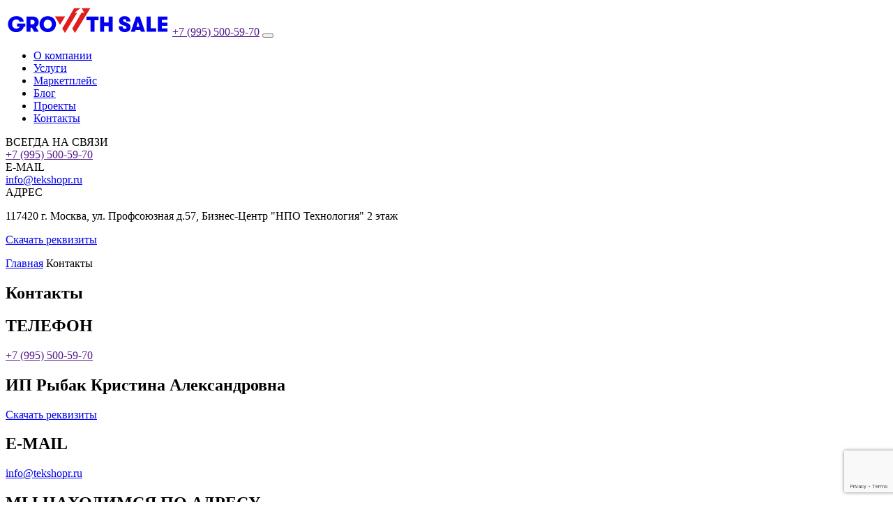

--- FILE ---
content_type: text/html; charset=UTF-8
request_url: https://growth-driver.ru/kontakty/
body_size: 11906
content:
<!DOCTYPE html>
<html lang="ru">

<head>

	<meta charset="utf-8">
	<meta name="viewport" content="width=device-width">

	<link rel="icon" href="https://growth-driver.ru/wp-content/themes/growth-sale/images/favicon.png">
	<link rel="icon" href="https://growth-driver.ru/wp-content/themes/growth-sale/images/favicon.svg" type="image/svg+xml">

	<meta name='robots' content='index, follow, max-image-preview:large, max-snippet:-1, max-video-preview:-1' />

	<!-- This site is optimized with the Yoast SEO plugin v22.3 - https://yoast.com/wordpress/plugins/seo/ -->
	<title>Контакты - Growth-sale</title>
	<meta name="description" content="Контакты: адрес, телефон, e-mail, г. Москва, ул. Профсоюзная д.57, Бизнес-центр НПО Технология, ИП Кристина Рыбак" />
	<link rel="canonical" href="https://growth-driver.ru/kontakty/" />
	<meta property="og:locale" content="ru_RU" />
	<meta property="og:type" content="article" />
	<meta property="og:title" content="Контакты - Growth-sale" />
	<meta property="og:description" content="Контакты: адрес, телефон, e-mail, г. Москва, ул. Профсоюзная д.57, Бизнес-центр НПО Технология, ИП Кристина Рыбак" />
	<meta property="og:url" content="https://growth-driver.ru/kontakty/" />
	<meta property="og:site_name" content="Growth-sale" />
	<meta property="article:modified_time" content="2024-12-02T15:39:10+00:00" />
	<meta name="twitter:card" content="summary_large_image" />
	<meta name="twitter:label1" content="Примерное время для чтения" />
	<meta name="twitter:data1" content="1 минута" />
	<script type="application/ld+json" class="yoast-schema-graph">{"@context":"https://schema.org","@graph":[{"@type":"WebPage","@id":"https://growth-driver.ru/kontakty/","url":"https://growth-driver.ru/kontakty/","name":"Контакты - Growth-sale","isPartOf":{"@id":"https://growth-driver.ru/#website"},"datePublished":"2023-12-24T04:27:20+00:00","dateModified":"2024-12-02T15:39:10+00:00","description":"Контакты: адрес, телефон, e-mail, г. Москва, ул. Профсоюзная д.57, Бизнес-центр НПО Технология, ИП Кристина Рыбак","breadcrumb":{"@id":"https://growth-driver.ru/kontakty/#breadcrumb"},"inLanguage":"ru-RU","potentialAction":[{"@type":"ReadAction","target":["https://growth-driver.ru/kontakty/"]}]},{"@type":"BreadcrumbList","@id":"https://growth-driver.ru/kontakty/#breadcrumb","itemListElement":[{"@type":"ListItem","position":1,"name":"Главная","item":"https://growth-driver.ru/"},{"@type":"ListItem","position":2,"name":"Контакты"}]},{"@type":"WebSite","@id":"https://growth-driver.ru/#website","url":"https://growth-driver.ru/","name":"Growth-sale","description":"","potentialAction":[{"@type":"SearchAction","target":{"@type":"EntryPoint","urlTemplate":"https://growth-driver.ru/?s={search_term_string}"},"query-input":"required name=search_term_string"}],"inLanguage":"ru-RU"}]}</script>
	<!-- / Yoast SEO plugin. -->


<link rel="alternate" type="application/rss+xml" title="Growth-sale &raquo; Лента" href="https://growth-driver.ru/feed/" />
<link rel="alternate" type="application/rss+xml" title="Growth-sale &raquo; Лента комментариев" href="https://growth-driver.ru/comments/feed/" />
<link rel="alternate" title="oEmbed (JSON)" type="application/json+oembed" href="https://growth-driver.ru/wp-json/oembed/1.0/embed?url=https%3A%2F%2Fgrowth-driver.ru%2Fkontakty%2F" />
<link rel="alternate" title="oEmbed (XML)" type="text/xml+oembed" href="https://growth-driver.ru/wp-json/oembed/1.0/embed?url=https%3A%2F%2Fgrowth-driver.ru%2Fkontakty%2F&#038;format=xml" />
<style id='wp-img-auto-sizes-contain-inline-css'>
img:is([sizes=auto i],[sizes^="auto," i]){contain-intrinsic-size:3000px 1500px}
/*# sourceURL=wp-img-auto-sizes-contain-inline-css */
</style>
<style id='wp-emoji-styles-inline-css'>

	img.wp-smiley, img.emoji {
		display: inline !important;
		border: none !important;
		box-shadow: none !important;
		height: 1em !important;
		width: 1em !important;
		margin: 0 0.07em !important;
		vertical-align: -0.1em !important;
		background: none !important;
		padding: 0 !important;
	}
/*# sourceURL=wp-emoji-styles-inline-css */
</style>
<style id='wp-block-library-inline-css'>
:root{--wp-block-synced-color:#7a00df;--wp-block-synced-color--rgb:122,0,223;--wp-bound-block-color:var(--wp-block-synced-color);--wp-editor-canvas-background:#ddd;--wp-admin-theme-color:#007cba;--wp-admin-theme-color--rgb:0,124,186;--wp-admin-theme-color-darker-10:#006ba1;--wp-admin-theme-color-darker-10--rgb:0,107,160.5;--wp-admin-theme-color-darker-20:#005a87;--wp-admin-theme-color-darker-20--rgb:0,90,135;--wp-admin-border-width-focus:2px}@media (min-resolution:192dpi){:root{--wp-admin-border-width-focus:1.5px}}.wp-element-button{cursor:pointer}:root .has-very-light-gray-background-color{background-color:#eee}:root .has-very-dark-gray-background-color{background-color:#313131}:root .has-very-light-gray-color{color:#eee}:root .has-very-dark-gray-color{color:#313131}:root .has-vivid-green-cyan-to-vivid-cyan-blue-gradient-background{background:linear-gradient(135deg,#00d084,#0693e3)}:root .has-purple-crush-gradient-background{background:linear-gradient(135deg,#34e2e4,#4721fb 50%,#ab1dfe)}:root .has-hazy-dawn-gradient-background{background:linear-gradient(135deg,#faaca8,#dad0ec)}:root .has-subdued-olive-gradient-background{background:linear-gradient(135deg,#fafae1,#67a671)}:root .has-atomic-cream-gradient-background{background:linear-gradient(135deg,#fdd79a,#004a59)}:root .has-nightshade-gradient-background{background:linear-gradient(135deg,#330968,#31cdcf)}:root .has-midnight-gradient-background{background:linear-gradient(135deg,#020381,#2874fc)}:root{--wp--preset--font-size--normal:16px;--wp--preset--font-size--huge:42px}.has-regular-font-size{font-size:1em}.has-larger-font-size{font-size:2.625em}.has-normal-font-size{font-size:var(--wp--preset--font-size--normal)}.has-huge-font-size{font-size:var(--wp--preset--font-size--huge)}.has-text-align-center{text-align:center}.has-text-align-left{text-align:left}.has-text-align-right{text-align:right}.has-fit-text{white-space:nowrap!important}#end-resizable-editor-section{display:none}.aligncenter{clear:both}.items-justified-left{justify-content:flex-start}.items-justified-center{justify-content:center}.items-justified-right{justify-content:flex-end}.items-justified-space-between{justify-content:space-between}.screen-reader-text{border:0;clip-path:inset(50%);height:1px;margin:-1px;overflow:hidden;padding:0;position:absolute;width:1px;word-wrap:normal!important}.screen-reader-text:focus{background-color:#ddd;clip-path:none;color:#444;display:block;font-size:1em;height:auto;left:5px;line-height:normal;padding:15px 23px 14px;text-decoration:none;top:5px;width:auto;z-index:100000}html :where(.has-border-color){border-style:solid}html :where([style*=border-top-color]){border-top-style:solid}html :where([style*=border-right-color]){border-right-style:solid}html :where([style*=border-bottom-color]){border-bottom-style:solid}html :where([style*=border-left-color]){border-left-style:solid}html :where([style*=border-width]){border-style:solid}html :where([style*=border-top-width]){border-top-style:solid}html :where([style*=border-right-width]){border-right-style:solid}html :where([style*=border-bottom-width]){border-bottom-style:solid}html :where([style*=border-left-width]){border-left-style:solid}html :where(img[class*=wp-image-]){height:auto;max-width:100%}:where(figure){margin:0 0 1em}html :where(.is-position-sticky){--wp-admin--admin-bar--position-offset:var(--wp-admin--admin-bar--height,0px)}@media screen and (max-width:600px){html :where(.is-position-sticky){--wp-admin--admin-bar--position-offset:0px}}

/*# sourceURL=wp-block-library-inline-css */
</style><style id='global-styles-inline-css'>
:root{--wp--preset--aspect-ratio--square: 1;--wp--preset--aspect-ratio--4-3: 4/3;--wp--preset--aspect-ratio--3-4: 3/4;--wp--preset--aspect-ratio--3-2: 3/2;--wp--preset--aspect-ratio--2-3: 2/3;--wp--preset--aspect-ratio--16-9: 16/9;--wp--preset--aspect-ratio--9-16: 9/16;--wp--preset--color--black: #000000;--wp--preset--color--cyan-bluish-gray: #abb8c3;--wp--preset--color--white: #ffffff;--wp--preset--color--pale-pink: #f78da7;--wp--preset--color--vivid-red: #cf2e2e;--wp--preset--color--luminous-vivid-orange: #ff6900;--wp--preset--color--luminous-vivid-amber: #fcb900;--wp--preset--color--light-green-cyan: #7bdcb5;--wp--preset--color--vivid-green-cyan: #00d084;--wp--preset--color--pale-cyan-blue: #8ed1fc;--wp--preset--color--vivid-cyan-blue: #0693e3;--wp--preset--color--vivid-purple: #9b51e0;--wp--preset--gradient--vivid-cyan-blue-to-vivid-purple: linear-gradient(135deg,rgb(6,147,227) 0%,rgb(155,81,224) 100%);--wp--preset--gradient--light-green-cyan-to-vivid-green-cyan: linear-gradient(135deg,rgb(122,220,180) 0%,rgb(0,208,130) 100%);--wp--preset--gradient--luminous-vivid-amber-to-luminous-vivid-orange: linear-gradient(135deg,rgb(252,185,0) 0%,rgb(255,105,0) 100%);--wp--preset--gradient--luminous-vivid-orange-to-vivid-red: linear-gradient(135deg,rgb(255,105,0) 0%,rgb(207,46,46) 100%);--wp--preset--gradient--very-light-gray-to-cyan-bluish-gray: linear-gradient(135deg,rgb(238,238,238) 0%,rgb(169,184,195) 100%);--wp--preset--gradient--cool-to-warm-spectrum: linear-gradient(135deg,rgb(74,234,220) 0%,rgb(151,120,209) 20%,rgb(207,42,186) 40%,rgb(238,44,130) 60%,rgb(251,105,98) 80%,rgb(254,248,76) 100%);--wp--preset--gradient--blush-light-purple: linear-gradient(135deg,rgb(255,206,236) 0%,rgb(152,150,240) 100%);--wp--preset--gradient--blush-bordeaux: linear-gradient(135deg,rgb(254,205,165) 0%,rgb(254,45,45) 50%,rgb(107,0,62) 100%);--wp--preset--gradient--luminous-dusk: linear-gradient(135deg,rgb(255,203,112) 0%,rgb(199,81,192) 50%,rgb(65,88,208) 100%);--wp--preset--gradient--pale-ocean: linear-gradient(135deg,rgb(255,245,203) 0%,rgb(182,227,212) 50%,rgb(51,167,181) 100%);--wp--preset--gradient--electric-grass: linear-gradient(135deg,rgb(202,248,128) 0%,rgb(113,206,126) 100%);--wp--preset--gradient--midnight: linear-gradient(135deg,rgb(2,3,129) 0%,rgb(40,116,252) 100%);--wp--preset--font-size--small: 13px;--wp--preset--font-size--medium: 20px;--wp--preset--font-size--large: 36px;--wp--preset--font-size--x-large: 42px;--wp--preset--spacing--20: 0.44rem;--wp--preset--spacing--30: 0.67rem;--wp--preset--spacing--40: 1rem;--wp--preset--spacing--50: 1.5rem;--wp--preset--spacing--60: 2.25rem;--wp--preset--spacing--70: 3.38rem;--wp--preset--spacing--80: 5.06rem;--wp--preset--shadow--natural: 6px 6px 9px rgba(0, 0, 0, 0.2);--wp--preset--shadow--deep: 12px 12px 50px rgba(0, 0, 0, 0.4);--wp--preset--shadow--sharp: 6px 6px 0px rgba(0, 0, 0, 0.2);--wp--preset--shadow--outlined: 6px 6px 0px -3px rgb(255, 255, 255), 6px 6px rgb(0, 0, 0);--wp--preset--shadow--crisp: 6px 6px 0px rgb(0, 0, 0);}:where(.is-layout-flex){gap: 0.5em;}:where(.is-layout-grid){gap: 0.5em;}body .is-layout-flex{display: flex;}.is-layout-flex{flex-wrap: wrap;align-items: center;}.is-layout-flex > :is(*, div){margin: 0;}body .is-layout-grid{display: grid;}.is-layout-grid > :is(*, div){margin: 0;}:where(.wp-block-columns.is-layout-flex){gap: 2em;}:where(.wp-block-columns.is-layout-grid){gap: 2em;}:where(.wp-block-post-template.is-layout-flex){gap: 1.25em;}:where(.wp-block-post-template.is-layout-grid){gap: 1.25em;}.has-black-color{color: var(--wp--preset--color--black) !important;}.has-cyan-bluish-gray-color{color: var(--wp--preset--color--cyan-bluish-gray) !important;}.has-white-color{color: var(--wp--preset--color--white) !important;}.has-pale-pink-color{color: var(--wp--preset--color--pale-pink) !important;}.has-vivid-red-color{color: var(--wp--preset--color--vivid-red) !important;}.has-luminous-vivid-orange-color{color: var(--wp--preset--color--luminous-vivid-orange) !important;}.has-luminous-vivid-amber-color{color: var(--wp--preset--color--luminous-vivid-amber) !important;}.has-light-green-cyan-color{color: var(--wp--preset--color--light-green-cyan) !important;}.has-vivid-green-cyan-color{color: var(--wp--preset--color--vivid-green-cyan) !important;}.has-pale-cyan-blue-color{color: var(--wp--preset--color--pale-cyan-blue) !important;}.has-vivid-cyan-blue-color{color: var(--wp--preset--color--vivid-cyan-blue) !important;}.has-vivid-purple-color{color: var(--wp--preset--color--vivid-purple) !important;}.has-black-background-color{background-color: var(--wp--preset--color--black) !important;}.has-cyan-bluish-gray-background-color{background-color: var(--wp--preset--color--cyan-bluish-gray) !important;}.has-white-background-color{background-color: var(--wp--preset--color--white) !important;}.has-pale-pink-background-color{background-color: var(--wp--preset--color--pale-pink) !important;}.has-vivid-red-background-color{background-color: var(--wp--preset--color--vivid-red) !important;}.has-luminous-vivid-orange-background-color{background-color: var(--wp--preset--color--luminous-vivid-orange) !important;}.has-luminous-vivid-amber-background-color{background-color: var(--wp--preset--color--luminous-vivid-amber) !important;}.has-light-green-cyan-background-color{background-color: var(--wp--preset--color--light-green-cyan) !important;}.has-vivid-green-cyan-background-color{background-color: var(--wp--preset--color--vivid-green-cyan) !important;}.has-pale-cyan-blue-background-color{background-color: var(--wp--preset--color--pale-cyan-blue) !important;}.has-vivid-cyan-blue-background-color{background-color: var(--wp--preset--color--vivid-cyan-blue) !important;}.has-vivid-purple-background-color{background-color: var(--wp--preset--color--vivid-purple) !important;}.has-black-border-color{border-color: var(--wp--preset--color--black) !important;}.has-cyan-bluish-gray-border-color{border-color: var(--wp--preset--color--cyan-bluish-gray) !important;}.has-white-border-color{border-color: var(--wp--preset--color--white) !important;}.has-pale-pink-border-color{border-color: var(--wp--preset--color--pale-pink) !important;}.has-vivid-red-border-color{border-color: var(--wp--preset--color--vivid-red) !important;}.has-luminous-vivid-orange-border-color{border-color: var(--wp--preset--color--luminous-vivid-orange) !important;}.has-luminous-vivid-amber-border-color{border-color: var(--wp--preset--color--luminous-vivid-amber) !important;}.has-light-green-cyan-border-color{border-color: var(--wp--preset--color--light-green-cyan) !important;}.has-vivid-green-cyan-border-color{border-color: var(--wp--preset--color--vivid-green-cyan) !important;}.has-pale-cyan-blue-border-color{border-color: var(--wp--preset--color--pale-cyan-blue) !important;}.has-vivid-cyan-blue-border-color{border-color: var(--wp--preset--color--vivid-cyan-blue) !important;}.has-vivid-purple-border-color{border-color: var(--wp--preset--color--vivid-purple) !important;}.has-vivid-cyan-blue-to-vivid-purple-gradient-background{background: var(--wp--preset--gradient--vivid-cyan-blue-to-vivid-purple) !important;}.has-light-green-cyan-to-vivid-green-cyan-gradient-background{background: var(--wp--preset--gradient--light-green-cyan-to-vivid-green-cyan) !important;}.has-luminous-vivid-amber-to-luminous-vivid-orange-gradient-background{background: var(--wp--preset--gradient--luminous-vivid-amber-to-luminous-vivid-orange) !important;}.has-luminous-vivid-orange-to-vivid-red-gradient-background{background: var(--wp--preset--gradient--luminous-vivid-orange-to-vivid-red) !important;}.has-very-light-gray-to-cyan-bluish-gray-gradient-background{background: var(--wp--preset--gradient--very-light-gray-to-cyan-bluish-gray) !important;}.has-cool-to-warm-spectrum-gradient-background{background: var(--wp--preset--gradient--cool-to-warm-spectrum) !important;}.has-blush-light-purple-gradient-background{background: var(--wp--preset--gradient--blush-light-purple) !important;}.has-blush-bordeaux-gradient-background{background: var(--wp--preset--gradient--blush-bordeaux) !important;}.has-luminous-dusk-gradient-background{background: var(--wp--preset--gradient--luminous-dusk) !important;}.has-pale-ocean-gradient-background{background: var(--wp--preset--gradient--pale-ocean) !important;}.has-electric-grass-gradient-background{background: var(--wp--preset--gradient--electric-grass) !important;}.has-midnight-gradient-background{background: var(--wp--preset--gradient--midnight) !important;}.has-small-font-size{font-size: var(--wp--preset--font-size--small) !important;}.has-medium-font-size{font-size: var(--wp--preset--font-size--medium) !important;}.has-large-font-size{font-size: var(--wp--preset--font-size--large) !important;}.has-x-large-font-size{font-size: var(--wp--preset--font-size--x-large) !important;}
/*# sourceURL=global-styles-inline-css */
</style>

<style id='classic-theme-styles-inline-css'>
/*! This file is auto-generated */
.wp-block-button__link{color:#fff;background-color:#32373c;border-radius:9999px;box-shadow:none;text-decoration:none;padding:calc(.667em + 2px) calc(1.333em + 2px);font-size:1.125em}.wp-block-file__button{background:#32373c;color:#fff;text-decoration:none}
/*# sourceURL=/wp-includes/css/classic-themes.min.css */
</style>
<link rel='stylesheet' id='aos-css' href='https://growth-driver.ru/wp-content/themes/growth-sale/vendor/unpkg.com_aos@2.3.1_dist_aos.css?ver=1.0.8' media='all' />
<link rel='stylesheet' id='main-css' href='https://growth-driver.ru/wp-content/themes/growth-sale/css/main.min.css?ver=1.0.8' media='all' />
<link rel="https://api.w.org/" href="https://growth-driver.ru/wp-json/" /><link rel="alternate" title="JSON" type="application/json" href="https://growth-driver.ru/wp-json/wp/v2/pages/213" /><link rel="EditURI" type="application/rsd+xml" title="RSD" href="https://growth-driver.ru/xmlrpc.php?rsd" />
<meta name="generator" content="WordPress 6.9" />
<link rel='shortlink' href='https://growth-driver.ru/?p=213' />
<style id="wpforms-css-vars-root">
				:root {
					--wpforms-field-border-radius: 3px;
--wpforms-field-background-color: #ffffff;
--wpforms-field-border-color: rgba( 0, 0, 0, 0.25 );
--wpforms-field-text-color: rgba( 0, 0, 0, 0.7 );
--wpforms-label-color: rgba( 0, 0, 0, 0.85 );
--wpforms-label-sublabel-color: rgba( 0, 0, 0, 0.55 );
--wpforms-label-error-color: #d63637;
--wpforms-button-border-radius: 3px;
--wpforms-button-background-color: #066aab;
--wpforms-button-text-color: #ffffff;
--wpforms-page-break-color: #066aab;
--wpforms-field-size-input-height: 43px;
--wpforms-field-size-input-spacing: 15px;
--wpforms-field-size-font-size: 16px;
--wpforms-field-size-line-height: 19px;
--wpforms-field-size-padding-h: 14px;
--wpforms-field-size-checkbox-size: 16px;
--wpforms-field-size-sublabel-spacing: 5px;
--wpforms-field-size-icon-size: 1;
--wpforms-label-size-font-size: 16px;
--wpforms-label-size-line-height: 19px;
--wpforms-label-size-sublabel-font-size: 14px;
--wpforms-label-size-sublabel-line-height: 17px;
--wpforms-button-size-font-size: 17px;
--wpforms-button-size-height: 41px;
--wpforms-button-size-padding-h: 15px;
--wpforms-button-size-margin-top: 10px;

				}
			</style>	
	<!-- Yandex.Metrika counter -->
	<script type="text/javascript" >
		(function(m,e,t,r,i,k,a){m[i]=m[i]||function(){(m[i].a=m[i].a||[]).push(arguments)};
								 m[i].l=1*new Date();
								 for (var j = 0; j < document.scripts.length; j++) {if (document.scripts[j].src === r) { return; }}
								 k=e.createElement(t),a=e.getElementsByTagName(t)[0],k.async=1,k.src=r,a.parentNode.insertBefore(k,a)})
		(window, document, "script", "https://mc.yandex.ru/metrika/tag.js", "ym");

		ym(96704373, "init", {
			clickmap:true,
			trackLinks:true,
			accurateTrackBounce:true
		});
	</script>
	<noscript><div><img src="https://mc.yandex.ru/watch/96704373" style="position:absolute; left:-9999px;" alt="" /></div></noscript>
	<!-- /Yandex.Metrika counter -->
</head>

<body class="wp-singular page-template page-template-tpl-contacts-page page-template-tpl-contacts-page-php page page-id-213 wp-theme-growth-sale">
	
	<header class="header">
		<div class="container flex flex_aic">
			
			<a href="https://growth-driver.ru/" class="header__logo"><svg width="235" height="43" viewBox="0 0 235 43" fill="none" xmlns="http://www.w3.org/2000/svg">
	<path d="M16.5938 30.1314H20.2408C19.4202 32.0594 17.8247 33.0459 15.2262 33.0459C13.6307 33.0459 12.2631 32.5078 11.2146 31.4765C10.0749 30.3556 9.43672 28.562 9.43672 26.5443C9.43672 24.4369 10.0749 22.6882 11.2146 21.5224C12.3087 20.4463 13.7219 19.9531 15.4086 19.9531C17.6423 19.9531 19.2379 21.0292 19.6937 22.6882L19.7849 23.0469H25.9391V22.5985C25.62 18.2044 21.2437 15.1105 15.4998 15.1105C8.34263 15.2002 3.46484 19.9531 3.46484 26.7237C3.46484 29.9072 4.60451 32.7769 6.70151 34.8843C8.84409 36.9917 11.7161 38.1126 15.0895 38.1126C20.879 38.1126 24.8906 35.1981 26.1671 30.2211H28.2185V25.7372H16.5938V30.1314Z" fill="currentColor"/>
	<path d="M47.5014 23.7195C47.5014 19.0563 44.128 15.7383 39.4781 15.7383H29.9961V37.4401H35.6944V31.6559H37.6547L40.9369 37.4401H47.4558L43.6265 30.6695C46.0426 29.2795 47.5014 26.7237 47.5014 23.7195ZM41.6663 23.7195C41.6663 25.5579 40.4355 26.9479 38.612 26.9479H35.6489V20.5808H38.612C40.4355 20.5808 41.6663 21.8811 41.6663 23.7195Z" fill="currentColor"/>
	<path d="M60.4476 15.2002C52.6979 15.2002 48.6406 20.9844 48.6406 26.634C48.6406 32.3285 52.6523 38.0678 60.4476 38.0678C68.243 38.0678 72.2546 32.3733 72.2546 26.634C72.2546 20.8947 68.1062 15.2002 60.4476 15.2002ZM66.2371 26.634C66.2371 29.8175 64.4593 32.9562 60.4476 32.9562C58.8521 32.9562 57.3933 32.4181 56.436 31.3869C55.2963 30.2659 54.6581 28.562 54.6581 26.634C54.6581 24.7059 55.2963 23.0469 56.436 21.8811C57.4389 20.805 58.8521 20.3118 60.4476 20.3118C64.4593 20.3118 66.2371 23.4505 66.2371 26.634Z" fill="currentColor"/>
	<path d="M115.883 20.9395H121.764V37.5297H127.507V20.9395H133.297V15.8279H115.883V20.9395Z" fill="currentColor"/>
	<path d="M147.84 24.2576H141.275V15.8279H135.531V37.5297H141.275V29.1898H147.84V37.5297H153.584V15.8279H147.84V24.2576Z" fill="currentColor"/>
	<path d="M174.552 24.975L171.087 23.585C168.854 22.6882 168.398 22.1053 168.398 21.2086C168.398 20.1324 169.218 19.5495 170.54 19.5495C172.227 19.5495 173.048 20.4463 173.048 22.195V22.6434H178.746V22.195C178.746 17.9802 175.464 15.1554 170.54 15.1554C165.799 15.1554 162.608 17.8008 162.608 21.6569C162.608 24.5714 164.204 26.6788 167.167 27.7101L170.996 29.1898C172.956 29.9969 173.321 30.5798 173.321 31.4765C173.321 33.0459 171.999 33.4046 170.905 33.4046C168.945 33.4046 167.851 32.2836 167.851 30.1762V29.7278H162.152V30.2659C162.152 35.1981 165.435 38.0678 170.905 38.0678C175.828 38.0678 179.111 35.3326 179.111 31.2075C179.019 28.2033 177.606 26.1856 174.552 24.975Z" fill="currentColor"/>
	<path d="M186.998 15.8279L179.477 37.5297H185.54L186.269 34.9739H193.153L193.882 37.5297H199.945L192.423 15.8279H186.998ZM191.876 30.4004H187.591L189.734 22.9124L191.876 30.4004Z" fill="currentColor"/>
	<path d="M207.968 15.8279H202.27V37.5297H215.809V32.4181H207.968V15.8279Z" fill="currentColor"/>
	<path d="M232.085 20.4911V15.8279H218.227V37.5297H232.085V32.8665H224.062V29.0104H232.085V24.4369H224.062V20.4911H232.085Z" fill="currentColor"/>
	<path class="logo-color" d="M70.7969 15.5589L78.0908 27.5756L85.3391 15.5589H70.7969Z" fill="#DF1E1E"/>
	<path class="logo-color" d="M98.9221 10.3577L107.401 3.85611H98.2838L81.2344 33.0459L85.1548 39.3681L102.569 10.3577H98.9221Z" fill="#DF1E1E"/>
	<path class="logo-color" d="M108.996 3.85611L112.78 10.3577H108.814L95.5938 33.0459L99.5598 39.3681L121.441 3.85611H108.996Z" fill="#DF1E1E"/>
</svg></a>
			<a href="" class="js-phone phone-icon">+7 (995) 500-59-70</a>
			<!-- a href="#" class="whats-app-icon" target="_blank">whats app</a -->
			
			<button class="main-menu-btn"><span></span><span></span><span></span></button>
			
			<div class="main-menu">
				<div class="container">
					
					<ul id="menu-glavnoe-menyu" class="main-menu__list"><li id="menu-item-209" class="menu-item menu-item-type-post_type menu-item-object-page menu-item-209"><a href="https://growth-driver.ru/o-kompanii/">О компании</a></li>
<li id="menu-item-210" class="menu-item menu-item-type-post_type menu-item-object-page menu-item-210"><a href="https://growth-driver.ru/uslugi/">Услуги</a></li>
<li id="menu-item-497" class="menu-item menu-item-type-post_type menu-item-object-page menu-item-497"><a href="https://growth-driver.ru/marketplejs/">Маркетплейс</a></li>
<li id="menu-item-212" class="menu-item menu-item-type-taxonomy menu-item-object-category menu-item-212"><a href="https://growth-driver.ru/blog/">Блог</a></li>
<li id="menu-item-211" class="menu-item menu-item-type-post_type menu-item-object-page menu-item-211"><a href="https://growth-driver.ru/proekty/">Проекты</a></li>
<li id="menu-item-215" class="menu-item menu-item-type-post_type menu-item-object-page current-menu-item page_item page-item-213 current_page_item menu-item-215 active"><a href="https://growth-driver.ru/kontakty/" aria-current="page">Контакты</a></li>
</ul>					
					<div class="main-menu__contacts">
						
						<div class="main-menu__box-1 main-menu-icon i-phone">
							<div class="main-menu__icon-label">ВСЕГДА НА СВЯЗИ</div>
							<a href="" class="js-phone phone">+7 (995) 500-59-70</a>
							<!-- a href="#" class="whats-app-text" target="_blank">WhatsApp</a -->
						</div>
						
						<div class="main-menu__box-2">
							<div class="main-menu__item main-menu-icon i-email">
								<div class="main-menu__icon-label">E-MAIL</div>
								<a href="mailto:info@tekshopr.ru" class="email">info@tekshopr.ru</a>
							</div>
							<div class="main-menu__item main-menu-icon i-adres">
								<div class="main-menu__icon-label">АДРЕС</div>
								<p>117420 г. Москва, ул. Профсоюзная д.57, Бизнес-Центр "НПО Технология" 2 этаж</p>
							</div>

																						<a class="main-menu-icon download-link" href="https://growth-driver.ru/wp-content/uploads/2024/12/uchetnaya-kartochka_ip-kristina-rybak.docx" target="_blank">Скачать реквизиты</a>
													</div>
						
					</div>
					
				</div>

			</div>
		</div>
	</header>
<script>
	const headerPage = document.querySelector('.header')
	headerPage.classList.add('header-page')
</script>

	<section class="page-top-section page-top-section_contacts" 
					style="background-image: url(https://growth-driver.ru/wp-content/uploads/2024/02/contacts-scaled.webp);"
			>
		<div class="container">

			<p class="breadcrumb"><span><span><a href="https://growth-driver.ru/">Главная</a></span>  <span class="breadcrumb_last" aria-current="page">Контакты</span></span></p>
			<h1 data-aos="fade-right">Контакты</h1>
		</div>
	</section>

	<section class="contacts-page">
		<div class="container contacts-page__grid">

			<div class="contacts-page__item contacts-page__item-1" data-aos="fade-right">
				<div class="contacts-page__box">
					<h2 class="contacts-page__title i-phone">ТЕЛЕФОН</h2>
					<p><a href="" class="js-phone phone">+7 (995) 500-59-70</a></p>
					<!-- p><a href="#" class="whats-app-text" target="_blank">WhatsApp</a></p -->
				</div>
				<div class="contacts-page__box contacts-page__box-mb-hidden">
					<h2 class="contacts-page__title">ИП Рыбак Кристина Александровна</h2>
					<p>
																			<a class="download-link" href="https://growth-driver.ru/wp-content/uploads/2024/12/uchetnaya-kartochka_ip-kristina-rybak.docx" target="_blank">Скачать реквизиты</a>
											</p>
				</div>
				<div class="contacts-page__box">
					<h2 class="contacts-page__title i-email">E-MAIL</h2>
					<p><a href="mailto:info@tekshopr.ru" class="email">info@tekshopr.ru</a></p>
				</div>
			</div>
			<div class="contacts-page__item contacts-page__item-2" data-aos="fade-right">
				<div class="contacts-page__box">
					<h2 class="contacts-page__title i-adres">МЫ НАХОДИМСЯ ПО АДРЕСУ</h2>
					<p>117420 г. Москва, ул. Профсоюзная д.57, Бизнес-Центр "НПО Технология" 2 этаж</p>
				</div>
				<div class="contacts-page__box contacts-page__box-pc-hidden">
					<h2 class="contacts-page__title">ИП Севальос-Кальдерон</h2>
					<p>
																			<a class="download-link" href="https://growth-driver.ru/wp-content/uploads/2024/12/uchetnaya-kartochka_ip-kristina-rybak.docx" target="_blank">Скачать реквизиты</a>
											</p>
				</div>
			</div>
			<div class="contacts-page__item contacts-page__item-3" data-aos="zoom-up">
				<iframe src="https://yandex.ru/map-widget/v1/?z=12&ol=biz&oid=236557633074" style="width:100%;height:600px;" frameborder="0"></iframe>  			</div>

		</div>
	</section>


<footer class="footer mt-auto">
		<div class="footer__top">
			<div class="container flex">
				<div class="footer__col">
					<div class="footer__item">
						<div class="main-menu__icon-label main-menu-icon i-phone">ВСЕГДА НА СВЯЗИ</div>
						<a href="" class="js-phone phone">+7 (995) 500-59-70</a>
						<!-- a href="#" class="whats-app-text" target="_blank">WhatsApp</a -->
					</div>

					<div class="footer__item">
						<div class="main-menu__icon-label main-menu-icon i-email">E-MAIL</div>
						<a href="mailto:info@tekshopr.ru" class="email">info@tekshopr.ru</a>
					</div>
					<div class="footer__item">
						<div class="main-menu__icon-label main-menu-icon i-adres">АДРЕС</div>
						<p>117420 г. Москва, ул. Профсоюзная д.57, Бизнес-Центр "НПО Технология" 2 этаж</p>
					</div>
				</div>

				<div class="footer__col sm-hidden">
					<ul id="menu-glavnoe-menyu-1" class="footer__list"><li class="menu-item menu-item-type-post_type menu-item-object-page menu-item-209"><a href="https://growth-driver.ru/o-kompanii/">О компании</a></li>
<li class="menu-item menu-item-type-post_type menu-item-object-page menu-item-210"><a href="https://growth-driver.ru/uslugi/">Услуги</a></li>
<li class="menu-item menu-item-type-post_type menu-item-object-page menu-item-497"><a href="https://growth-driver.ru/marketplejs/">Маркетплейс</a></li>
<li class="menu-item menu-item-type-taxonomy menu-item-object-category menu-item-212"><a href="https://growth-driver.ru/blog/">Блог</a></li>
<li class="menu-item menu-item-type-post_type menu-item-object-page menu-item-211"><a href="https://growth-driver.ru/proekty/">Проекты</a></li>
<li class="menu-item menu-item-type-post_type menu-item-object-page current-menu-item page_item page-item-213 current_page_item menu-item-215 active"><a href="https://growth-driver.ru/kontakty/" aria-current="page">Контакты</a></li>
</ul>				</div>
			</div>
		</div>

		<div class="footer__bottom">
			<div class="container flex">
				<div class="footer__bottom-text">© 2024, ВСЕ ПРАВА ЗАЩИЩЕНЫ</div>
													<a class="footer__bottom-text" href="https://growth-driver.ru/privacy-policy/" target="_blank">ПОЛИТИКА КОНФИДЕНЦИАЛЬНОСТИ</a>
								<div class="footer__bottom-text">Сайт разработан компанией <a href="https://Www.vitalcompany.pro" target="_blank">VITAL</a></div>
			</div>
		</div>
	</footer>

	<div id="call1" class="js-modal modal">
	<div class="modal__wrapper" role="dialog" aria-modal="true">
		<button type="button" class="js-modal-close modal__close" aria-label="Закрыть модальное окно">Закрыть</button>

		<section class="modal-form">
			<div class="main-form__wrapper">
				<h3>давайте обсудим ваш проект<span class="color-red">?</span></h3>
				<p class="mb-m-20">Заполните форму, и наши специалисты свяжутся с вами в ближайшее время, чтобы ответить на все интересующие вопросы, проинформировать об услугах и ценах,  а также помочь вам с оформлением заказа</p>
				
<div class="wpcf7 no-js" id="wpcf7-f14-o1" lang="ru-RU" dir="ltr">
<div class="screen-reader-response"><p role="status" aria-live="polite" aria-atomic="true"></p> <ul></ul></div>
<form action="/kontakty/#wpcf7-f14-o1" method="post" class="wpcf7-form init" aria-label="Контактная форма" novalidate="novalidate" data-status="init">
<div style="display: none;">
<input type="hidden" name="_wpcf7" value="14" />
<input type="hidden" name="_wpcf7_version" value="5.9.2" />
<input type="hidden" name="_wpcf7_locale" value="ru_RU" />
<input type="hidden" name="_wpcf7_unit_tag" value="wpcf7-f14-o1" />
<input type="hidden" name="_wpcf7_container_post" value="0" />
<input type="hidden" name="_wpcf7_posted_data_hash" value="" />
<input type="hidden" name="_wpcf7_recaptcha_response" value="" />
</div>
<label class="form__label">
	<span class="wpcf7-form-control-wrap" data-name="text-1"><input size="40" class="wpcf7-form-control wpcf7-text wpcf7-validates-as-required input input-name" aria-required="true" aria-invalid="false" placeholder="" value="" type="text" name="text-1" /></span>
	<span class="form__label__title">*Имя</span>
</label>
<label class="form__label">
	<span class="wpcf7-form-control-wrap" data-name="tel-1"><input size="40" class="wpcf7-form-control wpcf7-tel wpcf7-validates-as-required wpcf7-text wpcf7-validates-as-tel input input-tel" aria-required="true" aria-invalid="false" value="" type="tel" name="tel-1" /></span>
	<span class="form__label__title">*Телефон</span>
</label>
<label class="form__label span--lg-2">
	<span class="wpcf7-form-control-wrap" data-name="textarea-1"><textarea cols="40" rows="10" class="wpcf7-form-control wpcf7-textarea input textarea messange" aria-invalid="false" name="textarea-1"></textarea></span>
	<span class="form__label__title">Комментарий или вопрос</span>
</label>
<div class="form__footer span--lg-2">
	<div class="flex flex_jcc">
		<button type="submit" class="btn btn-primary">Отправить</button>
	</div>
	
	<small>Нажимая «Отправить», вы соглашаетесь c <a href="./privacy-policy/" target="_blank">политикой конфиденциальности</a> сайта</small>
</div><div class="wpcf7-response-output" aria-hidden="true"></div>
</form>
</div>
			</div>

			<div class="allert-ok hidden">
				<div class="flex flex_jcc">
					<img src="https://growth-driver.ru/wp-content/themes/growth-sale/images/dist/ok.svg" alt="">
				</div>
				
				<h3>СПАСИБО ЗА ОБРАЩЕНИЕ<span class="color-red">!</span></h3>
				<p class="t-center">Наши специалисты свяжутся с вами в самое ближайшее время</p>
			</div>
		
			<script>
				document.addEventListener('DOMContentLoaded', function() {
					// Найти форму внутри .modal-form
					const projectForm = document.querySelector('.modal-form');
					const projectFormClass = projectForm.querySelector('form');
		
					if (projectFormClass) {
							// Добавить классы form и form2
							projectFormClass.classList.add('form', 'form2');
		
							// Добавить атрибут enctype
							projectFormClass.setAttribute('enctype', 'multipart/form-data');
		
							// Отслеживать успешную отправку формы
							projectFormClass.addEventListener('wpcf7mailsent', function(event) {
									const body = document.querySelector('body')
									const allertModal = document.querySelector('#call1')
									const allertFormWrapper = projectForm.querySelector('.main-form__wrapper')
									const allertOkElement = projectForm.querySelector('.main-form__wrapper').nextElementSibling;

									allertFormWrapper.classList.add('hidden');
									allertOkElement.classList.remove('hidden');

									setTimeout(() => {
										body.classList.remove('body-hidden');
										allertModal.classList.remove('active');
										allertFormWrapper.classList.remove('hidden');
										allertOkElement.classList.add('hidden');
									}, 3000);
							});
					}
				});
			</script>
		</section>
	</div>
</div>
	<script type="speculationrules">
{"prefetch":[{"source":"document","where":{"and":[{"href_matches":"/*"},{"not":{"href_matches":["/wp-*.php","/wp-admin/*","/wp-content/uploads/*","/wp-content/*","/wp-content/plugins/*","/wp-content/themes/growth-sale/*","/*\\?(.+)"]}},{"not":{"selector_matches":"a[rel~=\"nofollow\"]"}},{"not":{"selector_matches":".no-prefetch, .no-prefetch a"}}]},"eagerness":"conservative"}]}
</script>
<script src="https://growth-driver.ru/wp-content/plugins/contact-form-7/includes/swv/js/index.js?ver=5.9.2" id="swv-js"></script>
<script id="contact-form-7-js-extra">
var wpcf7 = {"api":{"root":"https://growth-driver.ru/wp-json/","namespace":"contact-form-7/v1"}};
//# sourceURL=contact-form-7-js-extra
</script>
<script src="https://growth-driver.ru/wp-content/plugins/contact-form-7/includes/js/index.js?ver=5.9.2" id="contact-form-7-js"></script>
<script src="https://growth-driver.ru/wp-content/themes/growth-sale/vendor/inputmask.min.js?ver=1.0.8" id="inputmask-js"></script>
<script src="https://growth-driver.ru/wp-content/themes/growth-sale/vendor/just-validate3.3.3.min.js?ver=1.0.8" id="just-validate-js"></script>
<script src="https://growth-driver.ru/wp-content/themes/growth-sale/vendor/unpkg.com_aos@2.3.1_dist_aos.js?ver=1.0.8" id="aos-js-js"></script>
<script src="https://growth-driver.ru/wp-content/themes/growth-sale/vendor/swiper-bundle.min.js?ver=1.0.8" id="swiper-js"></script>
<script src="https://growth-driver.ru/wp-content/themes/growth-sale/js/app.js?ver=1.0.8" id="app-js"></script>
<script src="https://www.google.com/recaptcha/api.js?render=6Lejv9IqAAAAAHPv9sw0gauFdWb9mrltt5M1pGIV&amp;ver=3.0" id="google-recaptcha-js"></script>
<script src="https://growth-driver.ru/wp-includes/js/dist/vendor/wp-polyfill.min.js?ver=3.15.0" id="wp-polyfill-js"></script>
<script id="wpcf7-recaptcha-js-extra">
var wpcf7_recaptcha = {"sitekey":"6Lejv9IqAAAAAHPv9sw0gauFdWb9mrltt5M1pGIV","actions":{"homepage":"homepage","contactform":"contactform"}};
//# sourceURL=wpcf7-recaptcha-js-extra
</script>
<script src="https://growth-driver.ru/wp-content/plugins/contact-form-7/modules/recaptcha/index.js?ver=5.9.2" id="wpcf7-recaptcha-js"></script>
<script id="wp-emoji-settings" type="application/json">
{"baseUrl":"https://s.w.org/images/core/emoji/17.0.2/72x72/","ext":".png","svgUrl":"https://s.w.org/images/core/emoji/17.0.2/svg/","svgExt":".svg","source":{"concatemoji":"https://growth-driver.ru/wp-includes/js/wp-emoji-release.min.js?ver=6.9"}}
</script>
<script type="module">
/*! This file is auto-generated */
const a=JSON.parse(document.getElementById("wp-emoji-settings").textContent),o=(window._wpemojiSettings=a,"wpEmojiSettingsSupports"),s=["flag","emoji"];function i(e){try{var t={supportTests:e,timestamp:(new Date).valueOf()};sessionStorage.setItem(o,JSON.stringify(t))}catch(e){}}function c(e,t,n){e.clearRect(0,0,e.canvas.width,e.canvas.height),e.fillText(t,0,0);t=new Uint32Array(e.getImageData(0,0,e.canvas.width,e.canvas.height).data);e.clearRect(0,0,e.canvas.width,e.canvas.height),e.fillText(n,0,0);const a=new Uint32Array(e.getImageData(0,0,e.canvas.width,e.canvas.height).data);return t.every((e,t)=>e===a[t])}function p(e,t){e.clearRect(0,0,e.canvas.width,e.canvas.height),e.fillText(t,0,0);var n=e.getImageData(16,16,1,1);for(let e=0;e<n.data.length;e++)if(0!==n.data[e])return!1;return!0}function u(e,t,n,a){switch(t){case"flag":return n(e,"\ud83c\udff3\ufe0f\u200d\u26a7\ufe0f","\ud83c\udff3\ufe0f\u200b\u26a7\ufe0f")?!1:!n(e,"\ud83c\udde8\ud83c\uddf6","\ud83c\udde8\u200b\ud83c\uddf6")&&!n(e,"\ud83c\udff4\udb40\udc67\udb40\udc62\udb40\udc65\udb40\udc6e\udb40\udc67\udb40\udc7f","\ud83c\udff4\u200b\udb40\udc67\u200b\udb40\udc62\u200b\udb40\udc65\u200b\udb40\udc6e\u200b\udb40\udc67\u200b\udb40\udc7f");case"emoji":return!a(e,"\ud83e\u1fac8")}return!1}function f(e,t,n,a){let r;const o=(r="undefined"!=typeof WorkerGlobalScope&&self instanceof WorkerGlobalScope?new OffscreenCanvas(300,150):document.createElement("canvas")).getContext("2d",{willReadFrequently:!0}),s=(o.textBaseline="top",o.font="600 32px Arial",{});return e.forEach(e=>{s[e]=t(o,e,n,a)}),s}function r(e){var t=document.createElement("script");t.src=e,t.defer=!0,document.head.appendChild(t)}a.supports={everything:!0,everythingExceptFlag:!0},new Promise(t=>{let n=function(){try{var e=JSON.parse(sessionStorage.getItem(o));if("object"==typeof e&&"number"==typeof e.timestamp&&(new Date).valueOf()<e.timestamp+604800&&"object"==typeof e.supportTests)return e.supportTests}catch(e){}return null}();if(!n){if("undefined"!=typeof Worker&&"undefined"!=typeof OffscreenCanvas&&"undefined"!=typeof URL&&URL.createObjectURL&&"undefined"!=typeof Blob)try{var e="postMessage("+f.toString()+"("+[JSON.stringify(s),u.toString(),c.toString(),p.toString()].join(",")+"));",a=new Blob([e],{type:"text/javascript"});const r=new Worker(URL.createObjectURL(a),{name:"wpTestEmojiSupports"});return void(r.onmessage=e=>{i(n=e.data),r.terminate(),t(n)})}catch(e){}i(n=f(s,u,c,p))}t(n)}).then(e=>{for(const n in e)a.supports[n]=e[n],a.supports.everything=a.supports.everything&&a.supports[n],"flag"!==n&&(a.supports.everythingExceptFlag=a.supports.everythingExceptFlag&&a.supports[n]);var t;a.supports.everythingExceptFlag=a.supports.everythingExceptFlag&&!a.supports.flag,a.supports.everything||((t=a.source||{}).concatemoji?r(t.concatemoji):t.wpemoji&&t.twemoji&&(r(t.twemoji),r(t.wpemoji)))});
//# sourceURL=https://growth-driver.ru/wp-includes/js/wp-emoji-loader.min.js
</script>

	<style>
		html {
			margin-top: 0 !important;
		}
		#wpadminbar {
			left: auto;
			right: 0;
			width: auto;
			height: 100vh;
			min-width: initial;
			display: flex;
			flex-direction: column;
			max-width: 100px;
		}
		#wpadminbar > *, #wpadminbar .ab-top-menu {
			display: flex;
			flex-direction: column;
		}
		#wpadminbar .menupop.hover {
			z-index: 999999;
		}
		#wp-admin-bar-top-secondary {
			display: none !important;
		}
		#wpadminbar .ab-top-menu > li {
			margin-top: 20px;
		}
		#wpadminbar .ab-top-menu > li > a {
			display: flex;
			flex-direction: column;
			align-items: center;
			height: auto;
			line-height: 1;
			gap: 3px;
			text-align: center;
		}
		#wpadminbar .ab-label {
			height: auto;
			line-height: 1;
		}
		#wpadminbar .ab-item::before, #wpadminbar .ab-icon {
			margin: 0 !important;
			padding: 0 !important;
		}

		@media only screen and (max-width: 992px) {
			#wpadminbar {
				display: none !important;
			}
		}
	</style>

<!-- Yandex.Metrika counter -->

<script type="text/javascript" >

(function(m,e,t,r,i,k,a){m[i]=m[i]||function(){(m[i].a=m[i].a||[]).push(arguments)};

m[i].l=1*new Date();

for (var j = 0; j < document.scripts.length; j++) {if (document.scripts[j].src === r) { return; }}

k=e.createElement(t),a=e.getElementsByTagName(t)[0],k.async=1,k.src=r,a.parentNode.insertBefore(k,a)})

(window, document, "script", "https://mc.yandex.ru/metrika/tag.js", "ym");

ym(99793243, "init", {

clickmap:true,

trackLinks:true,

accurateTrackBounce:true,

webvisor:true,

ecommerce:"dataLayer"

});

</script>

<noscript><div><img src="https://mc.yandex.ru/watch/99793243" style="position:absolute; left:-9999px;" alt="" /></div></noscript>

<!-- /Yandex.Metrika counter -->


</body>

</html>

--- FILE ---
content_type: text/html; charset=utf-8
request_url: https://www.google.com/recaptcha/api2/anchor?ar=1&k=6Lejv9IqAAAAAHPv9sw0gauFdWb9mrltt5M1pGIV&co=aHR0cHM6Ly9ncm93dGgtZHJpdmVyLnJ1OjQ0Mw..&hl=en&v=N67nZn4AqZkNcbeMu4prBgzg&size=invisible&anchor-ms=20000&execute-ms=30000&cb=zb36us67cmoz
body_size: 48711
content:
<!DOCTYPE HTML><html dir="ltr" lang="en"><head><meta http-equiv="Content-Type" content="text/html; charset=UTF-8">
<meta http-equiv="X-UA-Compatible" content="IE=edge">
<title>reCAPTCHA</title>
<style type="text/css">
/* cyrillic-ext */
@font-face {
  font-family: 'Roboto';
  font-style: normal;
  font-weight: 400;
  font-stretch: 100%;
  src: url(//fonts.gstatic.com/s/roboto/v48/KFO7CnqEu92Fr1ME7kSn66aGLdTylUAMa3GUBHMdazTgWw.woff2) format('woff2');
  unicode-range: U+0460-052F, U+1C80-1C8A, U+20B4, U+2DE0-2DFF, U+A640-A69F, U+FE2E-FE2F;
}
/* cyrillic */
@font-face {
  font-family: 'Roboto';
  font-style: normal;
  font-weight: 400;
  font-stretch: 100%;
  src: url(//fonts.gstatic.com/s/roboto/v48/KFO7CnqEu92Fr1ME7kSn66aGLdTylUAMa3iUBHMdazTgWw.woff2) format('woff2');
  unicode-range: U+0301, U+0400-045F, U+0490-0491, U+04B0-04B1, U+2116;
}
/* greek-ext */
@font-face {
  font-family: 'Roboto';
  font-style: normal;
  font-weight: 400;
  font-stretch: 100%;
  src: url(//fonts.gstatic.com/s/roboto/v48/KFO7CnqEu92Fr1ME7kSn66aGLdTylUAMa3CUBHMdazTgWw.woff2) format('woff2');
  unicode-range: U+1F00-1FFF;
}
/* greek */
@font-face {
  font-family: 'Roboto';
  font-style: normal;
  font-weight: 400;
  font-stretch: 100%;
  src: url(//fonts.gstatic.com/s/roboto/v48/KFO7CnqEu92Fr1ME7kSn66aGLdTylUAMa3-UBHMdazTgWw.woff2) format('woff2');
  unicode-range: U+0370-0377, U+037A-037F, U+0384-038A, U+038C, U+038E-03A1, U+03A3-03FF;
}
/* math */
@font-face {
  font-family: 'Roboto';
  font-style: normal;
  font-weight: 400;
  font-stretch: 100%;
  src: url(//fonts.gstatic.com/s/roboto/v48/KFO7CnqEu92Fr1ME7kSn66aGLdTylUAMawCUBHMdazTgWw.woff2) format('woff2');
  unicode-range: U+0302-0303, U+0305, U+0307-0308, U+0310, U+0312, U+0315, U+031A, U+0326-0327, U+032C, U+032F-0330, U+0332-0333, U+0338, U+033A, U+0346, U+034D, U+0391-03A1, U+03A3-03A9, U+03B1-03C9, U+03D1, U+03D5-03D6, U+03F0-03F1, U+03F4-03F5, U+2016-2017, U+2034-2038, U+203C, U+2040, U+2043, U+2047, U+2050, U+2057, U+205F, U+2070-2071, U+2074-208E, U+2090-209C, U+20D0-20DC, U+20E1, U+20E5-20EF, U+2100-2112, U+2114-2115, U+2117-2121, U+2123-214F, U+2190, U+2192, U+2194-21AE, U+21B0-21E5, U+21F1-21F2, U+21F4-2211, U+2213-2214, U+2216-22FF, U+2308-230B, U+2310, U+2319, U+231C-2321, U+2336-237A, U+237C, U+2395, U+239B-23B7, U+23D0, U+23DC-23E1, U+2474-2475, U+25AF, U+25B3, U+25B7, U+25BD, U+25C1, U+25CA, U+25CC, U+25FB, U+266D-266F, U+27C0-27FF, U+2900-2AFF, U+2B0E-2B11, U+2B30-2B4C, U+2BFE, U+3030, U+FF5B, U+FF5D, U+1D400-1D7FF, U+1EE00-1EEFF;
}
/* symbols */
@font-face {
  font-family: 'Roboto';
  font-style: normal;
  font-weight: 400;
  font-stretch: 100%;
  src: url(//fonts.gstatic.com/s/roboto/v48/KFO7CnqEu92Fr1ME7kSn66aGLdTylUAMaxKUBHMdazTgWw.woff2) format('woff2');
  unicode-range: U+0001-000C, U+000E-001F, U+007F-009F, U+20DD-20E0, U+20E2-20E4, U+2150-218F, U+2190, U+2192, U+2194-2199, U+21AF, U+21E6-21F0, U+21F3, U+2218-2219, U+2299, U+22C4-22C6, U+2300-243F, U+2440-244A, U+2460-24FF, U+25A0-27BF, U+2800-28FF, U+2921-2922, U+2981, U+29BF, U+29EB, U+2B00-2BFF, U+4DC0-4DFF, U+FFF9-FFFB, U+10140-1018E, U+10190-1019C, U+101A0, U+101D0-101FD, U+102E0-102FB, U+10E60-10E7E, U+1D2C0-1D2D3, U+1D2E0-1D37F, U+1F000-1F0FF, U+1F100-1F1AD, U+1F1E6-1F1FF, U+1F30D-1F30F, U+1F315, U+1F31C, U+1F31E, U+1F320-1F32C, U+1F336, U+1F378, U+1F37D, U+1F382, U+1F393-1F39F, U+1F3A7-1F3A8, U+1F3AC-1F3AF, U+1F3C2, U+1F3C4-1F3C6, U+1F3CA-1F3CE, U+1F3D4-1F3E0, U+1F3ED, U+1F3F1-1F3F3, U+1F3F5-1F3F7, U+1F408, U+1F415, U+1F41F, U+1F426, U+1F43F, U+1F441-1F442, U+1F444, U+1F446-1F449, U+1F44C-1F44E, U+1F453, U+1F46A, U+1F47D, U+1F4A3, U+1F4B0, U+1F4B3, U+1F4B9, U+1F4BB, U+1F4BF, U+1F4C8-1F4CB, U+1F4D6, U+1F4DA, U+1F4DF, U+1F4E3-1F4E6, U+1F4EA-1F4ED, U+1F4F7, U+1F4F9-1F4FB, U+1F4FD-1F4FE, U+1F503, U+1F507-1F50B, U+1F50D, U+1F512-1F513, U+1F53E-1F54A, U+1F54F-1F5FA, U+1F610, U+1F650-1F67F, U+1F687, U+1F68D, U+1F691, U+1F694, U+1F698, U+1F6AD, U+1F6B2, U+1F6B9-1F6BA, U+1F6BC, U+1F6C6-1F6CF, U+1F6D3-1F6D7, U+1F6E0-1F6EA, U+1F6F0-1F6F3, U+1F6F7-1F6FC, U+1F700-1F7FF, U+1F800-1F80B, U+1F810-1F847, U+1F850-1F859, U+1F860-1F887, U+1F890-1F8AD, U+1F8B0-1F8BB, U+1F8C0-1F8C1, U+1F900-1F90B, U+1F93B, U+1F946, U+1F984, U+1F996, U+1F9E9, U+1FA00-1FA6F, U+1FA70-1FA7C, U+1FA80-1FA89, U+1FA8F-1FAC6, U+1FACE-1FADC, U+1FADF-1FAE9, U+1FAF0-1FAF8, U+1FB00-1FBFF;
}
/* vietnamese */
@font-face {
  font-family: 'Roboto';
  font-style: normal;
  font-weight: 400;
  font-stretch: 100%;
  src: url(//fonts.gstatic.com/s/roboto/v48/KFO7CnqEu92Fr1ME7kSn66aGLdTylUAMa3OUBHMdazTgWw.woff2) format('woff2');
  unicode-range: U+0102-0103, U+0110-0111, U+0128-0129, U+0168-0169, U+01A0-01A1, U+01AF-01B0, U+0300-0301, U+0303-0304, U+0308-0309, U+0323, U+0329, U+1EA0-1EF9, U+20AB;
}
/* latin-ext */
@font-face {
  font-family: 'Roboto';
  font-style: normal;
  font-weight: 400;
  font-stretch: 100%;
  src: url(//fonts.gstatic.com/s/roboto/v48/KFO7CnqEu92Fr1ME7kSn66aGLdTylUAMa3KUBHMdazTgWw.woff2) format('woff2');
  unicode-range: U+0100-02BA, U+02BD-02C5, U+02C7-02CC, U+02CE-02D7, U+02DD-02FF, U+0304, U+0308, U+0329, U+1D00-1DBF, U+1E00-1E9F, U+1EF2-1EFF, U+2020, U+20A0-20AB, U+20AD-20C0, U+2113, U+2C60-2C7F, U+A720-A7FF;
}
/* latin */
@font-face {
  font-family: 'Roboto';
  font-style: normal;
  font-weight: 400;
  font-stretch: 100%;
  src: url(//fonts.gstatic.com/s/roboto/v48/KFO7CnqEu92Fr1ME7kSn66aGLdTylUAMa3yUBHMdazQ.woff2) format('woff2');
  unicode-range: U+0000-00FF, U+0131, U+0152-0153, U+02BB-02BC, U+02C6, U+02DA, U+02DC, U+0304, U+0308, U+0329, U+2000-206F, U+20AC, U+2122, U+2191, U+2193, U+2212, U+2215, U+FEFF, U+FFFD;
}
/* cyrillic-ext */
@font-face {
  font-family: 'Roboto';
  font-style: normal;
  font-weight: 500;
  font-stretch: 100%;
  src: url(//fonts.gstatic.com/s/roboto/v48/KFO7CnqEu92Fr1ME7kSn66aGLdTylUAMa3GUBHMdazTgWw.woff2) format('woff2');
  unicode-range: U+0460-052F, U+1C80-1C8A, U+20B4, U+2DE0-2DFF, U+A640-A69F, U+FE2E-FE2F;
}
/* cyrillic */
@font-face {
  font-family: 'Roboto';
  font-style: normal;
  font-weight: 500;
  font-stretch: 100%;
  src: url(//fonts.gstatic.com/s/roboto/v48/KFO7CnqEu92Fr1ME7kSn66aGLdTylUAMa3iUBHMdazTgWw.woff2) format('woff2');
  unicode-range: U+0301, U+0400-045F, U+0490-0491, U+04B0-04B1, U+2116;
}
/* greek-ext */
@font-face {
  font-family: 'Roboto';
  font-style: normal;
  font-weight: 500;
  font-stretch: 100%;
  src: url(//fonts.gstatic.com/s/roboto/v48/KFO7CnqEu92Fr1ME7kSn66aGLdTylUAMa3CUBHMdazTgWw.woff2) format('woff2');
  unicode-range: U+1F00-1FFF;
}
/* greek */
@font-face {
  font-family: 'Roboto';
  font-style: normal;
  font-weight: 500;
  font-stretch: 100%;
  src: url(//fonts.gstatic.com/s/roboto/v48/KFO7CnqEu92Fr1ME7kSn66aGLdTylUAMa3-UBHMdazTgWw.woff2) format('woff2');
  unicode-range: U+0370-0377, U+037A-037F, U+0384-038A, U+038C, U+038E-03A1, U+03A3-03FF;
}
/* math */
@font-face {
  font-family: 'Roboto';
  font-style: normal;
  font-weight: 500;
  font-stretch: 100%;
  src: url(//fonts.gstatic.com/s/roboto/v48/KFO7CnqEu92Fr1ME7kSn66aGLdTylUAMawCUBHMdazTgWw.woff2) format('woff2');
  unicode-range: U+0302-0303, U+0305, U+0307-0308, U+0310, U+0312, U+0315, U+031A, U+0326-0327, U+032C, U+032F-0330, U+0332-0333, U+0338, U+033A, U+0346, U+034D, U+0391-03A1, U+03A3-03A9, U+03B1-03C9, U+03D1, U+03D5-03D6, U+03F0-03F1, U+03F4-03F5, U+2016-2017, U+2034-2038, U+203C, U+2040, U+2043, U+2047, U+2050, U+2057, U+205F, U+2070-2071, U+2074-208E, U+2090-209C, U+20D0-20DC, U+20E1, U+20E5-20EF, U+2100-2112, U+2114-2115, U+2117-2121, U+2123-214F, U+2190, U+2192, U+2194-21AE, U+21B0-21E5, U+21F1-21F2, U+21F4-2211, U+2213-2214, U+2216-22FF, U+2308-230B, U+2310, U+2319, U+231C-2321, U+2336-237A, U+237C, U+2395, U+239B-23B7, U+23D0, U+23DC-23E1, U+2474-2475, U+25AF, U+25B3, U+25B7, U+25BD, U+25C1, U+25CA, U+25CC, U+25FB, U+266D-266F, U+27C0-27FF, U+2900-2AFF, U+2B0E-2B11, U+2B30-2B4C, U+2BFE, U+3030, U+FF5B, U+FF5D, U+1D400-1D7FF, U+1EE00-1EEFF;
}
/* symbols */
@font-face {
  font-family: 'Roboto';
  font-style: normal;
  font-weight: 500;
  font-stretch: 100%;
  src: url(//fonts.gstatic.com/s/roboto/v48/KFO7CnqEu92Fr1ME7kSn66aGLdTylUAMaxKUBHMdazTgWw.woff2) format('woff2');
  unicode-range: U+0001-000C, U+000E-001F, U+007F-009F, U+20DD-20E0, U+20E2-20E4, U+2150-218F, U+2190, U+2192, U+2194-2199, U+21AF, U+21E6-21F0, U+21F3, U+2218-2219, U+2299, U+22C4-22C6, U+2300-243F, U+2440-244A, U+2460-24FF, U+25A0-27BF, U+2800-28FF, U+2921-2922, U+2981, U+29BF, U+29EB, U+2B00-2BFF, U+4DC0-4DFF, U+FFF9-FFFB, U+10140-1018E, U+10190-1019C, U+101A0, U+101D0-101FD, U+102E0-102FB, U+10E60-10E7E, U+1D2C0-1D2D3, U+1D2E0-1D37F, U+1F000-1F0FF, U+1F100-1F1AD, U+1F1E6-1F1FF, U+1F30D-1F30F, U+1F315, U+1F31C, U+1F31E, U+1F320-1F32C, U+1F336, U+1F378, U+1F37D, U+1F382, U+1F393-1F39F, U+1F3A7-1F3A8, U+1F3AC-1F3AF, U+1F3C2, U+1F3C4-1F3C6, U+1F3CA-1F3CE, U+1F3D4-1F3E0, U+1F3ED, U+1F3F1-1F3F3, U+1F3F5-1F3F7, U+1F408, U+1F415, U+1F41F, U+1F426, U+1F43F, U+1F441-1F442, U+1F444, U+1F446-1F449, U+1F44C-1F44E, U+1F453, U+1F46A, U+1F47D, U+1F4A3, U+1F4B0, U+1F4B3, U+1F4B9, U+1F4BB, U+1F4BF, U+1F4C8-1F4CB, U+1F4D6, U+1F4DA, U+1F4DF, U+1F4E3-1F4E6, U+1F4EA-1F4ED, U+1F4F7, U+1F4F9-1F4FB, U+1F4FD-1F4FE, U+1F503, U+1F507-1F50B, U+1F50D, U+1F512-1F513, U+1F53E-1F54A, U+1F54F-1F5FA, U+1F610, U+1F650-1F67F, U+1F687, U+1F68D, U+1F691, U+1F694, U+1F698, U+1F6AD, U+1F6B2, U+1F6B9-1F6BA, U+1F6BC, U+1F6C6-1F6CF, U+1F6D3-1F6D7, U+1F6E0-1F6EA, U+1F6F0-1F6F3, U+1F6F7-1F6FC, U+1F700-1F7FF, U+1F800-1F80B, U+1F810-1F847, U+1F850-1F859, U+1F860-1F887, U+1F890-1F8AD, U+1F8B0-1F8BB, U+1F8C0-1F8C1, U+1F900-1F90B, U+1F93B, U+1F946, U+1F984, U+1F996, U+1F9E9, U+1FA00-1FA6F, U+1FA70-1FA7C, U+1FA80-1FA89, U+1FA8F-1FAC6, U+1FACE-1FADC, U+1FADF-1FAE9, U+1FAF0-1FAF8, U+1FB00-1FBFF;
}
/* vietnamese */
@font-face {
  font-family: 'Roboto';
  font-style: normal;
  font-weight: 500;
  font-stretch: 100%;
  src: url(//fonts.gstatic.com/s/roboto/v48/KFO7CnqEu92Fr1ME7kSn66aGLdTylUAMa3OUBHMdazTgWw.woff2) format('woff2');
  unicode-range: U+0102-0103, U+0110-0111, U+0128-0129, U+0168-0169, U+01A0-01A1, U+01AF-01B0, U+0300-0301, U+0303-0304, U+0308-0309, U+0323, U+0329, U+1EA0-1EF9, U+20AB;
}
/* latin-ext */
@font-face {
  font-family: 'Roboto';
  font-style: normal;
  font-weight: 500;
  font-stretch: 100%;
  src: url(//fonts.gstatic.com/s/roboto/v48/KFO7CnqEu92Fr1ME7kSn66aGLdTylUAMa3KUBHMdazTgWw.woff2) format('woff2');
  unicode-range: U+0100-02BA, U+02BD-02C5, U+02C7-02CC, U+02CE-02D7, U+02DD-02FF, U+0304, U+0308, U+0329, U+1D00-1DBF, U+1E00-1E9F, U+1EF2-1EFF, U+2020, U+20A0-20AB, U+20AD-20C0, U+2113, U+2C60-2C7F, U+A720-A7FF;
}
/* latin */
@font-face {
  font-family: 'Roboto';
  font-style: normal;
  font-weight: 500;
  font-stretch: 100%;
  src: url(//fonts.gstatic.com/s/roboto/v48/KFO7CnqEu92Fr1ME7kSn66aGLdTylUAMa3yUBHMdazQ.woff2) format('woff2');
  unicode-range: U+0000-00FF, U+0131, U+0152-0153, U+02BB-02BC, U+02C6, U+02DA, U+02DC, U+0304, U+0308, U+0329, U+2000-206F, U+20AC, U+2122, U+2191, U+2193, U+2212, U+2215, U+FEFF, U+FFFD;
}
/* cyrillic-ext */
@font-face {
  font-family: 'Roboto';
  font-style: normal;
  font-weight: 900;
  font-stretch: 100%;
  src: url(//fonts.gstatic.com/s/roboto/v48/KFO7CnqEu92Fr1ME7kSn66aGLdTylUAMa3GUBHMdazTgWw.woff2) format('woff2');
  unicode-range: U+0460-052F, U+1C80-1C8A, U+20B4, U+2DE0-2DFF, U+A640-A69F, U+FE2E-FE2F;
}
/* cyrillic */
@font-face {
  font-family: 'Roboto';
  font-style: normal;
  font-weight: 900;
  font-stretch: 100%;
  src: url(//fonts.gstatic.com/s/roboto/v48/KFO7CnqEu92Fr1ME7kSn66aGLdTylUAMa3iUBHMdazTgWw.woff2) format('woff2');
  unicode-range: U+0301, U+0400-045F, U+0490-0491, U+04B0-04B1, U+2116;
}
/* greek-ext */
@font-face {
  font-family: 'Roboto';
  font-style: normal;
  font-weight: 900;
  font-stretch: 100%;
  src: url(//fonts.gstatic.com/s/roboto/v48/KFO7CnqEu92Fr1ME7kSn66aGLdTylUAMa3CUBHMdazTgWw.woff2) format('woff2');
  unicode-range: U+1F00-1FFF;
}
/* greek */
@font-face {
  font-family: 'Roboto';
  font-style: normal;
  font-weight: 900;
  font-stretch: 100%;
  src: url(//fonts.gstatic.com/s/roboto/v48/KFO7CnqEu92Fr1ME7kSn66aGLdTylUAMa3-UBHMdazTgWw.woff2) format('woff2');
  unicode-range: U+0370-0377, U+037A-037F, U+0384-038A, U+038C, U+038E-03A1, U+03A3-03FF;
}
/* math */
@font-face {
  font-family: 'Roboto';
  font-style: normal;
  font-weight: 900;
  font-stretch: 100%;
  src: url(//fonts.gstatic.com/s/roboto/v48/KFO7CnqEu92Fr1ME7kSn66aGLdTylUAMawCUBHMdazTgWw.woff2) format('woff2');
  unicode-range: U+0302-0303, U+0305, U+0307-0308, U+0310, U+0312, U+0315, U+031A, U+0326-0327, U+032C, U+032F-0330, U+0332-0333, U+0338, U+033A, U+0346, U+034D, U+0391-03A1, U+03A3-03A9, U+03B1-03C9, U+03D1, U+03D5-03D6, U+03F0-03F1, U+03F4-03F5, U+2016-2017, U+2034-2038, U+203C, U+2040, U+2043, U+2047, U+2050, U+2057, U+205F, U+2070-2071, U+2074-208E, U+2090-209C, U+20D0-20DC, U+20E1, U+20E5-20EF, U+2100-2112, U+2114-2115, U+2117-2121, U+2123-214F, U+2190, U+2192, U+2194-21AE, U+21B0-21E5, U+21F1-21F2, U+21F4-2211, U+2213-2214, U+2216-22FF, U+2308-230B, U+2310, U+2319, U+231C-2321, U+2336-237A, U+237C, U+2395, U+239B-23B7, U+23D0, U+23DC-23E1, U+2474-2475, U+25AF, U+25B3, U+25B7, U+25BD, U+25C1, U+25CA, U+25CC, U+25FB, U+266D-266F, U+27C0-27FF, U+2900-2AFF, U+2B0E-2B11, U+2B30-2B4C, U+2BFE, U+3030, U+FF5B, U+FF5D, U+1D400-1D7FF, U+1EE00-1EEFF;
}
/* symbols */
@font-face {
  font-family: 'Roboto';
  font-style: normal;
  font-weight: 900;
  font-stretch: 100%;
  src: url(//fonts.gstatic.com/s/roboto/v48/KFO7CnqEu92Fr1ME7kSn66aGLdTylUAMaxKUBHMdazTgWw.woff2) format('woff2');
  unicode-range: U+0001-000C, U+000E-001F, U+007F-009F, U+20DD-20E0, U+20E2-20E4, U+2150-218F, U+2190, U+2192, U+2194-2199, U+21AF, U+21E6-21F0, U+21F3, U+2218-2219, U+2299, U+22C4-22C6, U+2300-243F, U+2440-244A, U+2460-24FF, U+25A0-27BF, U+2800-28FF, U+2921-2922, U+2981, U+29BF, U+29EB, U+2B00-2BFF, U+4DC0-4DFF, U+FFF9-FFFB, U+10140-1018E, U+10190-1019C, U+101A0, U+101D0-101FD, U+102E0-102FB, U+10E60-10E7E, U+1D2C0-1D2D3, U+1D2E0-1D37F, U+1F000-1F0FF, U+1F100-1F1AD, U+1F1E6-1F1FF, U+1F30D-1F30F, U+1F315, U+1F31C, U+1F31E, U+1F320-1F32C, U+1F336, U+1F378, U+1F37D, U+1F382, U+1F393-1F39F, U+1F3A7-1F3A8, U+1F3AC-1F3AF, U+1F3C2, U+1F3C4-1F3C6, U+1F3CA-1F3CE, U+1F3D4-1F3E0, U+1F3ED, U+1F3F1-1F3F3, U+1F3F5-1F3F7, U+1F408, U+1F415, U+1F41F, U+1F426, U+1F43F, U+1F441-1F442, U+1F444, U+1F446-1F449, U+1F44C-1F44E, U+1F453, U+1F46A, U+1F47D, U+1F4A3, U+1F4B0, U+1F4B3, U+1F4B9, U+1F4BB, U+1F4BF, U+1F4C8-1F4CB, U+1F4D6, U+1F4DA, U+1F4DF, U+1F4E3-1F4E6, U+1F4EA-1F4ED, U+1F4F7, U+1F4F9-1F4FB, U+1F4FD-1F4FE, U+1F503, U+1F507-1F50B, U+1F50D, U+1F512-1F513, U+1F53E-1F54A, U+1F54F-1F5FA, U+1F610, U+1F650-1F67F, U+1F687, U+1F68D, U+1F691, U+1F694, U+1F698, U+1F6AD, U+1F6B2, U+1F6B9-1F6BA, U+1F6BC, U+1F6C6-1F6CF, U+1F6D3-1F6D7, U+1F6E0-1F6EA, U+1F6F0-1F6F3, U+1F6F7-1F6FC, U+1F700-1F7FF, U+1F800-1F80B, U+1F810-1F847, U+1F850-1F859, U+1F860-1F887, U+1F890-1F8AD, U+1F8B0-1F8BB, U+1F8C0-1F8C1, U+1F900-1F90B, U+1F93B, U+1F946, U+1F984, U+1F996, U+1F9E9, U+1FA00-1FA6F, U+1FA70-1FA7C, U+1FA80-1FA89, U+1FA8F-1FAC6, U+1FACE-1FADC, U+1FADF-1FAE9, U+1FAF0-1FAF8, U+1FB00-1FBFF;
}
/* vietnamese */
@font-face {
  font-family: 'Roboto';
  font-style: normal;
  font-weight: 900;
  font-stretch: 100%;
  src: url(//fonts.gstatic.com/s/roboto/v48/KFO7CnqEu92Fr1ME7kSn66aGLdTylUAMa3OUBHMdazTgWw.woff2) format('woff2');
  unicode-range: U+0102-0103, U+0110-0111, U+0128-0129, U+0168-0169, U+01A0-01A1, U+01AF-01B0, U+0300-0301, U+0303-0304, U+0308-0309, U+0323, U+0329, U+1EA0-1EF9, U+20AB;
}
/* latin-ext */
@font-face {
  font-family: 'Roboto';
  font-style: normal;
  font-weight: 900;
  font-stretch: 100%;
  src: url(//fonts.gstatic.com/s/roboto/v48/KFO7CnqEu92Fr1ME7kSn66aGLdTylUAMa3KUBHMdazTgWw.woff2) format('woff2');
  unicode-range: U+0100-02BA, U+02BD-02C5, U+02C7-02CC, U+02CE-02D7, U+02DD-02FF, U+0304, U+0308, U+0329, U+1D00-1DBF, U+1E00-1E9F, U+1EF2-1EFF, U+2020, U+20A0-20AB, U+20AD-20C0, U+2113, U+2C60-2C7F, U+A720-A7FF;
}
/* latin */
@font-face {
  font-family: 'Roboto';
  font-style: normal;
  font-weight: 900;
  font-stretch: 100%;
  src: url(//fonts.gstatic.com/s/roboto/v48/KFO7CnqEu92Fr1ME7kSn66aGLdTylUAMa3yUBHMdazQ.woff2) format('woff2');
  unicode-range: U+0000-00FF, U+0131, U+0152-0153, U+02BB-02BC, U+02C6, U+02DA, U+02DC, U+0304, U+0308, U+0329, U+2000-206F, U+20AC, U+2122, U+2191, U+2193, U+2212, U+2215, U+FEFF, U+FFFD;
}

</style>
<link rel="stylesheet" type="text/css" href="https://www.gstatic.com/recaptcha/releases/N67nZn4AqZkNcbeMu4prBgzg/styles__ltr.css">
<script nonce="o4CiJqcUIzL7UR-OJRF4hw" type="text/javascript">window['__recaptcha_api'] = 'https://www.google.com/recaptcha/api2/';</script>
<script type="text/javascript" src="https://www.gstatic.com/recaptcha/releases/N67nZn4AqZkNcbeMu4prBgzg/recaptcha__en.js" nonce="o4CiJqcUIzL7UR-OJRF4hw">
      
    </script></head>
<body><div id="rc-anchor-alert" class="rc-anchor-alert"></div>
<input type="hidden" id="recaptcha-token" value="[base64]">
<script type="text/javascript" nonce="o4CiJqcUIzL7UR-OJRF4hw">
      recaptcha.anchor.Main.init("[\x22ainput\x22,[\x22bgdata\x22,\x22\x22,\[base64]/[base64]/[base64]/[base64]/[base64]/UltsKytdPUU6KEU8MjA0OD9SW2wrK109RT4+NnwxOTI6KChFJjY0NTEyKT09NTUyOTYmJk0rMTxjLmxlbmd0aCYmKGMuY2hhckNvZGVBdChNKzEpJjY0NTEyKT09NTYzMjA/[base64]/[base64]/[base64]/[base64]/[base64]/[base64]/[base64]\x22,\[base64]\\u003d\\u003d\x22,\x22C8KAw4/Dl3/DvMOww5fCs8O3w6ZKfMOxwowjw54Ewp8NdsOwPcO8w4bDt8Ktw7vDvXLCvsO0w6TDncKiw69UaHYZwo/CgVTDhcK/RmR2a8OZUwd5w7DDmMO4w7vDgilUwqIow4JgwqHDjMK+CEMFw4LDhcOJY8ODw4N4DDDCrcOLBDETw5BsXsK/wprDlSXCgnHCm8OYEWrDvsOhw6fDnMO8dmLCocOew4EIa2jCmcKwwq96woTCgHBXUHfDrizCoMObSQTCl8KKJl9kMsOEF8KZK8OwwrEYw7zCpyZpKMKvHcOsD8K6H8O5VQjCkFXCrm/DtcKQLsOxE8Kpw7RZdMKSe8O6wpw/wowwP0obQsOVaT7CgcK+wqTDqsKcw5rCpMOlA8KocsOCS8OfJ8OCwqxawoLCmgrCsHl5UE/CsMKGX2vDuCI/WHzDgmMVwpUcNsKhTkDChBB6wrETwrzCpBHDmsOLw6h2w5cvw4ANQB7Dr8OGwo5XRUhuwo7CsTjCrsOxMMOlT8O/woLCgDR6BwNCdCnChmTDjDjDpnTDhkw9WBwhZMK/BSPCim7CmXPDsMKvw6PDtMOxEcKlwqAYNsOGKMOVwpjCrnjChyxRIsKIwoMKHHVyQn4CAcO/[base64]/DqsKKVQEtwpEqwro6dsOww4xVw7TDmsKyACwab0okbDYOKhjDusObGUV2w4fDtsO/[base64]/DksOywppjdsOoHi5XJMKEQ3xPwoAbwofDgFl1RGbDqRPDn8KNNsKSwqfCoEFEecOMwrtobsKNOibDhXgvLnYGK3XCsMOLw6jDucKawprDrsOJRcKUUUoFw7TCvmtVwp8QUcKha0PCk8Kowp/CtMOMw5DDvMOzLMKLD8OVw5bChSfChMKYw6tcQlpwwo7DjMOabMOZB8KuAMK/wr4VDE48aR5MaG7DogHDpW/CucKLwpTCmXfDksObQsKVd8OXNigLwoc4AF86wp4Mwr3CvcOCwoZ9Q2bDp8OpwrbCglvDp8Ojwo5RaMOewr9wCcOnXSHCqTtEwrN1cULDpi7CnATCrsO9FcK/[base64]/wr3DssODw6wQw5bCocOHwqVDTMOiVnrDlREyWErCgm/DisOXwpU5w6l5DxFHwqHCijJvUXxaYsKLwp/Dgj3DrcOmCMOtIDRVXVrCqEjCtMOcwq7DlwLCqcKiLcKpw48ew5PDgsOgw5pmOcOSN8Obw47CkwViPSnCmSbCnWHChsKPcsOaBxINwoFaIVbCjsKvEsKVw4Vzwqg1wqgsworDo8K/wqbDoEs6H0rDpsOzw4DDp8OhwpXDuRdpwqxOw6fDgVPCq8OkUsKSwrfDusKGe8OAamkNU8OUwr/CgDvDvsO1cMK6w4lVwqI9woPDjMO3w4vDpX3CssKSEsKYwrfDocKFZMK0w44Qw44uwrdUGMKiwqtrwrIbKHPDqR7Dk8Omf8O4w7TDl2bCkiZEaV/DgcO/w7jDisKNw7HCn8OYw5jDn3/CvhYkwo5VwpbDqMKcwpPCpsOSwqjDl1DCosODJA1FQS9Nw67DujjDl8KuVMOwCsKhw77CkMOuMsKGw5nChlrDqsOoa8OMF0/DpRc0wqJowr1ZVcOywrzCmyI+wpFBBm13wpvDhDHDjsOIe8Kwwr/Drz53SyPCnmUWQk/Cv1Mjw6x/dsOvwqE0ScKSwqlIwrd6AcOnXcKVw6LCpcK+w5ArfW7DinfDiEkdUwEiw649w5fCtsOfw7tuNMKNw5XDr1/Cpx3ClQTDgsKzw5xow6jDjsKcZMKFQ8OKwoApw7BgBRHDlcKkwqfCssOQBFfDtMKfwrPCrh1Fw6Ffw5Mkw4J2UCkUw4PDhcKHCDtCw60IfTxcecKLN8Olw7QmV3HCvsO7dl/DoTkSdsKkAlPClsOiXMKcWCY6T0/DtMKgH3lEwqjCmQTCksK5IAbDusKmM352w4t4wpEZw6sNw5NzYsOBIFnDmcK1EcOuDUNvwr/Dmy3CksOLw6x1w7ktR8Obw6tGw69WwonDm8OmwoMlOEVfw4/Di8KFRsKdVBzCvBpuwoTCr8KBw4I/ICJZw5XDgsOwWy9wwoTDjMKcd8O1w4zDkXlXW0vCkcOCWcKKw6HDgjfCosO1wrTCv8OeZndbUMKwwroEwqbCpMKAwo/CqxLDkMKDwo0dX8O2wpZVGsKywrhyAsKPDcKvw4lXDsKdAcOhwrXDhVYfw6dswpIHwpAvIsOsw5oYw6gyw7tnwpLCl8Ozwo9zOVHDn8K/w6oHbMKow64mwogIw53CjUzCnk9/wqjDjcODw5NMw541FsK0esKTw5bCsyXCoVLDu2TDqcKOcsOJM8KdBcKgGMOSw7N+w7PCn8KGw4PCj8Ojw4XDkcO9QgArw45EXcObKAzDssK+SVbDvU8dWMKVBMK0TMKLw7tkw5wBw4x2w6pLMXk4Xx7CmERBwrPDi8KqWC7DvT/DoMOxwrpfwrHDs3zDmsObGMK4PRoHH8KQEcKrNCbDrGTDtV5rXMKcw6bCicK9w4nDrB/CqMKmw5vDmlfDqhpvw7x0w4xTwohCw4jDj8Kew4nDrcOxwpsBeh0tdmbDp8Oaw7dXC8OQE0AJw4Bmw4rDmsKsw5MUwopBw6rCu8OZw53DnMOIw7UKeWHDtm7DrgYTw5cYw7pUw4nDgl0CwrAZFcO/[base64]/DgMOSwoR6w5bCq8KhR8Kew5Ice8Ogfgo+wqLDhcKlwr0pT33DimvDsnNCeSViw67Cm8O/[base64]/CtcKjTMObdsOFw7LDuMKBD8K3w7TDg8O3wp7CixPDi8K3BUcNEUDCjVhRwphOwoETw7LCuHpwLsKTWsOoK8ORwoktZ8ONwpLCosKPDR/Do8O1w4QGLcKWXk9YwoJII8OfRDgaWkUFw7smTx9OFsORFsK3YcOHwqHDhcOww7Zow4gMZcOMwoI5FHAgw4TDszMERsOxfngfw6HDvsKIw6J9w6/Cg8KoT8Oxw6rDuyHCgsOnM8OFw4bDil7DqhTCj8OdwrUGwo/Djk7CpsOTVsOlQmfDksO4GMK5LcK/w6IOw64ww7QGf0fCsk3CgQrCn8OzClhwCyHDqzEUwrIGSlnCocKxYCxBa8KIw4AwwqnCs33DnsK/w4dNw5rDkMOLwpxaJcO5w4g9w6HDk8OrLxHCmw/[base64]/CnsKIY8OcRy3DhsKSR2wtQ8OTKsO3w5vDrMKwdxpww4PCmAnCgUPCmMOlwqDDnUBYw5MPABbCsW7Dj8Kgwp5ZF3EWCj7CmGrCryvDm8KndMKJw43DkC8jw4PCksKJTMK6LcOYwrJYGMOrF0k/EsOlw4FIBwI6HcOBw5gLSyFZwqDCpBIEwpnDhMK0CMO9c1LDg2Qjf2jDux16f8KyY8OhPcK9w4DDusKvcC4DYsOyIx/DtsOCwr5/OgkqFcOESCxawq3DjsKnW8KpBsOTw77CvMOhF8K6bcKGwqzCrsKmwq9Xw5PCk3EzRSdZK8KuX8KjZHPDjsO/[base64]/Cu8Kyw6XCoMKNHFfCisOAw5HCtRlFbTPDrcO4X8KQfjTDrcKLX8OtMHfCl8OIXMK2PAXDlcKsbMOGwqk/wqhBwrrCgsOEIsKSwosIw5VKcGHCqMOTMsKYwrLClsOTwoVvw6/CqsO6P2YuwpvDi8OcwqRJwpPDlMKmw5o5wqDCk33CuF9TLANRw7owwonCt03CnCTCpmhgQW8cP8OfGsOnw7PCjD7DqQ/[base64]/[base64]/w4LDjMKdwqPCjzXCqMOCw5B9XsOYWMOWez3CgC/[base64]/CksKQfsOhwrEIbipKDA7DuRZgV2PClRMFw6sha29WIsKgwqLDoMO+w63ChGjDqiLCtFV/SMODe8OtwpxeITzCnW1nwpsowp7CmmRlw77CjHPDmUYOGgHDvznCjDBSw4dyeMKRN8ORJUXDhcKUwr3CgcKGw7rCksO4PMOoO8OZwoRxwpXDtMKZwo0Fwo/Dr8KOVFrCqgwSwqvDuibCikbCssKEwr0qwqrCnmbCtiJHe8O2w4TDhcOYPjPDjcORwoEfwovCgBvCtsKHQcOdw7vCgcKRwr0uQcOoJsOowqTCuRTCiMKhw73DpF/CgmsmJcK7GMKoQcOiw402w7fCoXY3LMOAw7/CiG94G8OAwoLDj8OkBMK8wpjDgMOnw5xxOHpzwpcHIsKcw6jDmxUQwpvDkUHCszPDtMKWwpILT8KQwrpTNDF9w5rDtllHVy8zB8KPG8O7VhDChFLCtnQrKjAmw5nCjnBGM8KjD8K6QjPDtUl7GMOMw6lmbMOpwr9geMOswrXCgUwjQE1PBzwfMcKGw6/DvMKWQsKuw5tmw6vCoibCvxFXwpXCokPCiMOcwqgmwqHDiGfDrUgwwrc7wrfDlxQFw4c9w7XCqgjCli1/cj0Dd3tuw4rCvMOEJsKSfTwHSMO4wpvCtMO1w67CtMO+w5YsJAXDgD8Ew60xRsOFwoTDt03DgcK/w4INw4rDk8KbeBrCi8KYw6zDvH8LE2rCucOYwr13W3xCZMO3w4fCkcOOJWwzwrDDrsOkw6jCqsKbwoswHcOGS8Oww4E3wqjDpXlpY3UyPsObdSLCqcOJdiNqw5PCt8Oaw6BQKULCiQjCv8OoeMO5Zx/CsUlBw5wdMH/DlcKKUcKQGh12Z8KACmRQwrc0w7zCucObazjCo3MXw6XDnMKQw6ArwrDCrcOTwoHCqxjDp2dow7fDvMKjwq9ED104wqIzwoI2wqDCi352Km/CiyDCii90d18pAMO7GG8pwrQ3aSV/[base64]/[base64]/Cj8OYSMODGTdSXsKCJsKjw5PCo8Orw654amTCmcOiwrd2aMKiw77DsF7Dl2dTwpwCw5cOwoPCjWhhw7TCrHXDmMKcZGIWdkQqw7rDiW4jw5pjFjg1QAl5woNBw7fCpzfDlwbCp0RZw4QdwqYCw4FSbMKNK3/DqEjCi8Kxwol6IkhwwrrCkzc2U8OFccK/PcKrHkYyAsKZCx9XwrQDwr1jdsOFwonDkMOEGsOdw4rCqjkocFXCt07DksKZM3fDmsOSfCFfJsKxw5gSYRvDqF/Co2XDksKvMCDCncKLwr54LhMjU0PDnTHDisOnIC1Zw5RrIyzDqMKiw4lbwok1f8KFw7YrwpLCmMOgw6ERM1giVhPDk8K6Ew/Cr8O2w5PCu8KXw7w2DsOwaVJyfkbDjcO4wpNfL2XDusKYwqRcaj9OwpEWPlTDoxHChmIzw6XDiGXCn8KoOMKRwo4ow7UXBWJeHHZJw5HCr04Tw5vCoV/DjgVgGDPCv8OIMkjCnMK1G8OYwrAiw5rDgktswrYkw51gw7LCqcOfKkHCisKiw7HDmBbDp8OUw5LDhcKGesKWw7XDgGsvOMOkw5B8BEQMwp7DiRXDgC4NDljClEvCr0tQKcOzDR4kwrIWw7RKwqbCgRfDjx/ClMOEOnlOb8ORZBHDrHVTKEopworDoMOoJTl8TsK7Z8Kbw5kFw4TDlcO0w5tONgwXAQ0sDMOoTMOuBMOdDAHCj0HDiHPCglZTBigAwrJ8EUzDq19OC8KKwrINUcKvw5FQwphqw5rCosKqwpzDlibDoxHCqChfw7FowqfDgcO/[base64]/DglJ5VmbCq8OXNVVBwovDg8KywoIAT8OnHFpJEcKyBcO4w6PCpMKsHcOOwq/[base64]/w4TDrsO1NWwewrkHP8K/McKrw6rDlsKfTD1qSsKhMsOCw7cHw6nDqsOwDsO/[base64]/[base64]/[base64]/CoMO9KsO3wr3CgcK+w67Cq8OFwqc/[base64]/DjX1+LjFWM0Fqwph6ejxkw73CkAdobD7Dsm7CocKjw7h8wqnDqMKtN8KcwoI0wo3CpQlIwqvDrkfCmy1Fw5p6w7seY8K6TsORXMOXwrNAw5zDon5Swq7DjiBpwrwhw7VtecO1w54hY8KxEcOTw4IcMMK3fFnCqwzDlsKmw7M7AcKgwr/Di2bDi8KEcMO4ZsOfwqQgFWdTwqJfwr/[base64]/CncKKXMOxw7TDkQV7w41KfsO4woXDmWM5wq9lw7rCiG7CsyRRw7HDkDTChQAOTcK3fk7Du3lfYMKeE14QPcKqCsK1cw/CjSXDicO4RkMHw5JZwroRHsK9w7TCssKYS3rCq8Oew6kMw6p1wo5jexPCqsOjw748wpjDsTnChTfCscO9E8KIVjlyWm9jw4zDljoJw6/[base64]/Dh8KwLhrDucKadUFEw7nCpSItwp8/WQhbw4nDn8OCw7XDmMK8YsKywpvCq8OcVMOCfcOvFcORwpsuacO0N8K3JcOjGyXClU7Cj07CnMOzIj/CiMKhYhXDm8OoDsKRb8KkHcO0wrDDqRnDg8OiwqY6EsKYdMO/[base64]/[base64]/Dggc2wrRPd8OEwqjDisKoU8Onw4JuwpDDtFExKA0PHUY7F3HCg8O7wpd3b3HDnMOrMg/[base64]/wr/Dl8KOEEzDm8OcwqfDrsK1TQlww7MlPQZ8HSvDlwNKaHZ0wq3DpUgRek5BVsO9wo3DjMKBwqrDi3l/CgLCjMKWdcK+LcKaw53DvSI+w4MzTAXDnXI2wq3ClgAZwr3DmCTDqsK+VMKYw7tOw5R3wqNBw5AkwrUawqPCvhJCP8OzMMKzWQzCmTbCvyUvCTxWwoViw7w1w68rw5Izw77CgcKnfcKBw7vCvT5aw4s0wrXCun4swolAwqvCqsORP0vDgDhxZMOWwrB2w78qw4/ClgPDh8KVw7MdImB+w4Ulw4VJw5McFl1twr7DuMKRTMOMw7rCtiAhwpEmTRZbw4bCj8KFw41Mw6PDqEU3w5TDkCBzSMKPasOtw7vDlkFDwqvCuRMIXUbCuAwlw6Y3w5DCsB9Pwr4WDi/CisKzwp7CoXfDicOHwrsFVsKfU8KadlcLwozDpGnCjcK+T3pmTCtxSjvCg0IIelwsw685CkMCTsOXwoArw5fDh8OZw5vDp8OLHwQVwpPCgMO9TlsFw7jDtnAwJcKlKHQ1RRnDu8O0wqrCi8OVXsOycGEuwpoEDzvCgcOtQX/Ch8OSJcKDcUXCq8KoHDMAC8O6ZmPDucOKZMOMwoPChyNwwp/CjUd4PsOpJsOBRlo1w6/DijFbw78YPT4JHXokLcKKNGQ5w48Qw7DCnCgmdBHCgj/Ci8OkclkNw6xIwox7dcODAkBww73DucKUw6wcw67DjzvDjsOsJggVWig1w7ozXsO9w4rDuAQlw5zCvTEQfBfCh8O0w63CrMOtwrYfwqzDhwtewoXCpcKeGMKKwqgowrPDnwXDnMOOAQVhQsKFwp02Q14Aw5MsZxEGPsO8WsOtw4/DssODMj4FbB8bLMK+w6lgwpB1ay7CkQ93w5zDtGBXw78Zw6/CvWcbfl7Ct8Ofw4BcAMO6woTDn1DDqMOjwo3DjsOWasOBw5/Ch2wywrZEf8K/w4bDi8OMOl0hw4nDllfDgMOwXz3CisO/wqXDqMOuwq3DjzbCnsKCw57CjUddRhVdFmM0G8OwCBI0exxSJBHCnDTDgVtsw7HDqicBE8Kmw7YkwrjClzvDgjLDpMK7wod+Kkkee8OWTj3Cm8OSHxrCg8OYw5RVwpEqFMKqw6VLQsO/[base64]/wr4OMEpLwrI5IsOjwrvDrz/DicKgwpnCkB7Ci3/CqMOKesOtZsKEwqMYwpxWCcOMw4hUXcOtwoA2w5vDiT7DuVRGbhvCuQISLsK6wpHDosOLZkHConhtw4w8w4gSwoXCkhMTQVfDuMOrwqo8wqbDs8KBw6B+a3Zewo/CvcODw5HDtMOewoxOSMKFw7XCqcK1HMOnKMKbABV6C8O/w6PCuCw7wqLDlHgwwpNFw5bDjyZPcMKMJcKaXcOpY8Obw4IgFsOcAyfDkMOtLMOhw6oGdkvDhcK9w6PDgR7DrHUMKnVzPH4vwozDqmHDtwnCqcO+LmnDtybDjGbCijnClcKKwqMnwpoGfmQ8wrXCvnNsw5/[base64]/DocO5JlXDlTkfEMKwSWgow6/[base64]/[base64]/[base64]/ConUGwqfCvcOJX8KwwrAywo/[base64]/DpMKkwoBNfcKLJMK8wqRew4XDow3DhsKDw4TCscOyJ8KVQMOmNyxzwp7CqybDhD/[base64]/CpcOEL8OwTh/Cn8ONM8KMw4QqBV1YK8O2WcKCXC0JaW/DqcK0wq7CocOawqkvw7ECFQ7DukrCgUjDsMOQw5vDlk8uwqB2d2Fow5/DrA/CrSdgKCvDuTVow73DpinChsK/woTDqj3Cq8Osw4dAwpEYwrZLw7vDm8O3w63Dow5pGl5XSEY6wqLDrMODwqnCosKGw73DukDClytqdCEsacKiN3bCmCodw5XDgsK3I8Kfw4BWHMKMwrHCqsKhwoQjwo/CvMOGw4fDiMKWQ8KhYy/CosKww5TCtDzDrxTDkcKVwr3DphxiwqMuw5RUwqHDl8OFQxsAZjvDtcK+F3PChMO2w7bDnGU+w5nDmlbCi8KGw6jCn1DChjAyUlkOwpjDokbCpGcddsOSwoQhAhzDszApa8KVw4vDuBd4wo3CmcKFczXCsXHDq8KUb8OJfn/DrMKWE3YiSnAfUFdEwqvCiDXCgj9xw5/CgA7CrWBSDcKGwqbDsEvDul4Kw6nDocKPPhPCn8OBZMOoD3oWTxHDjiBIwrkCwpLDlynCoSw1wp3Dt8K1b8KuM8Ktw4/DrMKWw4tSPMOvAsKpBnLCjQrDpF42FgfDs8O6wo8EUnRgw4XDmW1yWznCnkkxb8KvVHlbw57ChQHCilkrw4xvwrMUOyvDicOZKFMOFxd3w5DDhSFbwr/DlsKiXwXCrcKiw6/DkWnDmmTDjMOXwqLDhcONwpgWbcKmwpLDjxTCowfCs1LCsGZDwphqw7DDohzDlQAaA8Kda8KqwrAVwqIpCVvDqjhiw5wNEcKSbwtCw4QPwpN5wrd5w57DosO8w6TDqcKuwq5/w5hjw7nCkMKyfA/Dq8O4c8Ojw6gSR8KfZ0Ecw79Cw4rCp8K9LABAwpcrw5fCuHdWwrp8QCpDDsKiKivCnsOJwo7Dq0bChDM2fE4HMsODf8KlwpnDqXkFYn/CtsK4IMORXh02KQpbw4nCv3IWOXIOw6PDg8Oiw5kIwq3CoENDYA9Xwq7Dogk/w6fDhcKUw7EBw7MIC3vCpMOiMcOOw7kMP8KswoN0YS/DgsO9JsOnS8OLchfDmUvCgwfDl0nCkcKIIcKUD8OhD3fDuxPDuiDDkMODwp/CjMK6wqMGE8K5wq1caRjCswjClDnCpG7DhzMufXvDh8Ohw7XDg8K2w4LCgmNuFS/CglgmDMKlw7jCqcOzwq7CiS/DqjwSfksOGFNkbVfDhVXCnMKGwpzCgMKDCcOSwq7DrMObZkHDm2LDkC3DlMOVPMOjwqvDp8Kkw53DgsKUKwBnw718wprDmQlZwrrCvMOUw5UIw75JwprDuMKAeDrDuX/Dv8ODwqNyw6wUV8KGw5vCjBDDgsObw6TDrMObXwDCt8O2w7zDlA/CgsOJSGbCqFsDw6vCjsOdwoQlMsOYw6rCgURWw7V3w5vCo8OZYMOmFW3ClsOUKSfDgFsRwpjCuDcUwq83w7UoYVXDrjJjw4xUwo8VwoVuwph+w5FBDE3DkVPCm8Kew6TClsKDw4cdwp1kwop1wrLDpsOtAjQLw4s8woEUwq7Cr0bDuMOtJ8OfLF/CvmlvdsKcBl5CC8K2woTDoyLClwsKwrlOwqrDiMKMw40IQcKTw4l7wqx8KTZXw6x5OyE7wrLCrFLChMOqGsOxJcOTOXELfwZEwqXCsMOXw6c+d8OFw7E5w78owqLCpMO7PHRfBFnDjMOdw5fCgx/DocO2V8KbMMOoZwDClsKFacO0CsKlYFnDkhwvLX3CtcO8KcKFw4/DncK+asOiwpETw5QwwpHDoScmSy/DpE/CtBhtOMOlccKRf8ORNcKsAMKdwrMmw6TDoy3CnMO+ZcOPw7jCnWLClMOsw7Q3YUQswp03w4TCuyDCrh3DsigoV8OjKcOUwoh8OsKgwrpFU1TDp0towrnDogfDnXx2aDfDmcOHPMOUEcOZw7Myw7ECRsOaG0R4wrnDvcObw4vCvcObLlYlXcO/YsKdwr3DicOrK8K1DsKiwqluA8ODRsO7X8ORG8OuTsOlwobCrwE2wrxma8KjcncgBcKuwqrDtCnCmwZiw7DCjVjCnMKYw6XDiQvCusOhw5/DtcKYWsKHNzPCrsOONMKKARlNbGNtazTCk2RLw4PCnW7DvkvCqMOvL8OPaktSIUHCjMORwoo6LR7CqMODwrzDqsKVw4wPIsKVwq4SE8K/NcOdQ8Orw6HDrsKSJnTCqmFVElUqwpYiZcOUbCZAScOnwprCi8OMwpp9J8O6w7XDoQcDwqfDnsOVw6XDg8Kpwpt4w5LChkvCvFfCsMOJwpjCmMONw4rCnsOPw5HDiMKEY1NSQ8K1w71uwpUIcXjCtEzCt8K/wq3DpsOSb8OAw5nDmcKEHhMuEBZ3csOib8OEw5vCnj/Cjk5QwovCtcKcw43DphvDulrDiyPCpn7CvyIHwqMjwrkywo0MwrrDvmgLw4ALw4bCgcO+EsKXw7EjXsK2w6DDtUzCqURvb3xTAcOGRErCvsKmw5EkQi7CkcKuMsOxPUxfwqtcTVNdIxIfwrB7RUInw5syw7N7W8KFw7VZZcOKwp/DjElDZ8KWwo7CksOVbcOHbcOgdnrDtcKMwrEpw4h/wp1nT8OIwolmw4fCj8K3OMKDP2bCksKxwpjDhcK0YcOhCcOEw5I3wrYDUGQowpTDrcOxwqfClTvDpMOww6Z0w6XDg3LDhjZ/PMOVwofDvRN1I0fCslJuGMKfccKeV8OHH1DCoE5ywqPCqcKhJ27CoEIPUsOXNMKXwpEVcX3DnT1bwrfDmTRHwr/[base64]/PnhCw7AbwqzCmigJwpQoAjzCuQlBw67Djw1Jw7HDi23CmiwLAsOHwr3DumsKw6fDrVtcwop1AcKkFsKBMsK9WcKZF8KLeG5Yw70uw67Dowd6DWU7w6fCk8K/[base64]/DncK/L2zCrBIIFTJuAcKvw6DDjcKzwpLCpTYQDcKEIFzCuWwVwodLwqfCisKcKC1zfsK3YsOsUTnDmjXDm8OaDlRVXXkbwovDvELDo2TCiinDvsObGMKQCMKawrbChsO3Qy1Dw47CocO/HAtUw4nDuMK2wpnDlcOkRsKBbVkLw5ULwplmwq7DkcKJw58/IWbDosKXw655fg08wpE5CcKkZQvCpwJfUXBPw653H8O0Q8KKwrYHw5VHVcKVXDU1wopXwqbDqcKdaUB+w4rCl8KLwqXDvsOQPF/DhX40w47CihgDVMOuE1cff0XDhhfCjSV6woQeHwUww7ArF8O/XipMw6DDkRLCo8KJw6NgwqjDrsO+wrrDrCAfG8OjwrnDqsKdPMK0KVbDkA/Dh0DCp8O9bMKcwr5Cw6/DrQBIw6lqwr7DtmEVw4TDiBvDvsONwqHDl8KcMcOldFFrw6XDhx85VMK8wpMEwphyw6l5FhUFf8K7w6JXFiFIw49Mw6jDrmouYMOGZB0iFlnCqXrDuBd3wrt9w4jDjcKoD8KIQTN8T8OkGsOEwpYBwr9PIRvDhg0iPcKDYDzCgTzDgcODwrU5YsK/TcKWwqNCw4gyw7fDozIFw7cpwrJsfMOlK3gKw43CicKjMxjDksKjw7lTwrNcwqwyf1HDuSvDo2/Do14gMSdLU8KwBMKxwrc8CzHCj8K5w6bDssOHTUzDgmrCucKqDcO5BCLCv8O4w6sOw68XwqvDuk5UwpXCrRvDoMKfwpZsRwJnw5FzwqXDp8KRVADDuQvDrsK/T8OKfnt0wpbCo2LDhQ5cU8OAw6INQsOAIA9gwr0VI8OsOMKPJsO8JUxnwpskwqfDncOAwpbDu8K6wrB2wo3DjsK4Y8OZPMORDnrCuW/Dq2LCkkUkwovDk8OWw7YAwq/CvsKDLcOJw7Rzw4bCkMKqw6jDncKKw4fDv1rCjDLDo1JsEcKxA8OydQ1VwqtSwrtgwqDDhMOJBH7DuA1hFMKHPw/Dki4BB8Oewo/CvcOkwobDjcOsDFnDh8KGw44Hw4bDoFDDtgEowrzDlnoDwqfCmsOsbMKQwo/DocKaJBwFwrzCiWM+MMO4wrMCUcOEw4gtfnB3B8OyU8KxeVPDtAMpw556w6nDgsK6wq4pSsO8w7jCrcOHwoXDmXPDp2pMwpTCmMK0wrPDnMOUbMKIwpphIEhSf8O6w6DCvyhcKT7Cn8OWfSpZwp7DpT96wop/[base64]/CpxtiXcO0w6nCpyrCt8KNa8OaO8Oxw4tqwo95EREaw57DhFnCgsOBYcONw68jw4QGO8KRwoBcwqLDij59MRpTZWhHw64lQMKyw5VNw7LDp8Kkwq5JwofCpCDCmMOdwqXDpT/Dhy02w7YoDlrDr1gew67DqEnCoQLCtsOEwoTCjMKSE8KSwoNKwpwpQXpvHXhHw4pBw6zDl1rCkcOYwonCvMOkwqvDsMKEe3t3ORocAWh3UmPDt8KCwqEDw5AJIcK4eMOow6/[base64]/CjhRfwopDw5HDpWVTEz52w47CtVwNwrZpP8KaKcKgPQAKLRxJwqXCu1BmwrXDv2vCv2XDt8KGQ2rCuH1zMcOpw7Faw74MWcO/Ow8kYsOqS8KkwrNUwocxKVcXKsOmw43CtcODGcOHEAHCrMKeG8KywpDCtcOzw7YawoHDgMOWwr8RBCQDw67DucODBy/DrcOET8O+wp0HX8OrS1JXey7DnsK2UMKFwrbCkMOSPS/CjinDjGTCqDx0T8OlIcO6wr/DkcOYwq5GwrtiZjxuLcOcwr4cEsOBeAPCn8KLY0/DlRcGW2ZHHVzCpMO4wq8HCQDCtcKfeUjDsh3CncOKw79wKsONwprCn8KMKsO9OVjDg8OJwrtXwqHCscODw4rCjE/[base64]/EFzCuxDCqMKTwqUiw4Bmw4TCgMK8AMKOUh3DoMOPFsOqAWPClMKiFR3Du1J+ThzDuyLDk1QYYsOzPMKQwpjDgcOjTsK1wqILw4sBcW4Rw5Yew53CuMOjSsKlw5Fpwqw/YcOAwp3CrMKzwrwcPsKDw7hWwpPCvnrChMOcw6/CosKRw6RiNMKiWcKzwo/[base64]/KMKSwoBjehBow609w4nCnBjDhmFXwqFkXTjCj8KRwqE9PsOXwpcjwpbDgVDDuRAuOlXCosOrG8OxX2fDnmXDhAUmw5nCk0JEA8K+wr8/Dj7Dn8Onw5jDssONw6jCosO/W8OGIcKfUcOjN8KVwp9yVcKGXhgXwrfDolTDt8KyRsOXw68deMO5YsOkw7xHw6g9wovCnsKOayDDpmbDix4Mwo/Ckn7CmMOEQcOtwpgAasKIJylaw5ANYsOFOTsUYU1Lwr/[base64]/w6w5Ph0cw7vDtnVldkbCmRJxwrDDtybCq2gvw4NoFsORwp3DphjDi8Kmw4sOwpHCk0hVwr5CWMO7Z8K0RsKZBC3DjwJEU1AkOsKCAjIvw7rCnljChcKkw5zCs8KRbzw3wpFgw4dXPFoyw7DDuBrCh8KFEXjCnR3CjWHCmMK9EXkXE2o/wqjCh8OpGsKmwpzCjMKsAsKyccOuAR7Cl8OvG0DDucOgDQFJw5UxU2oQwpBfwoImMcO1wpsyw77CkcOswrAQPG7Ckm9DFEjDuH/DuMKnwojDgcOAAMOdwrLDp3BCw5wVdMKDw5F7dn7Cv8K4Q8Kqwq9+wrVURmkIOcOkw6fDvcOWccKlCsOqw4TCujgtw67DuMKYM8KJJTzDmGwQwpjDm8K6wqbDs8KGw6d/SMKlwp8AFMKcP2YwwpnDqgMkSnIgGBvDmBfDih9uXSLCscOjw6FmW8KdHTR5w6d7WsORwo95w6rCiDEodMO0woAkScK7wr4eSm1mw6QTwoMUwoXDhsKnw4/Dt2pww4wiw4DDrSsOZ8ObwqpgWsKOHEbCjjDDtFw7ecKCWH/CmwhxEsK2J8Kgw7XCqwHCuF0swpcxwr1Rw4B7w5nDicOLw6HDosK+ex/DkiAofThQD0AIwpBawowkwpZZw411ChjCiz/CrsKpwok/w6tmw4XCs0Ecw5TCjQ3Dh8KYw6LChU3DgT3DrMOeIxNsAcOrw7BYwpjCtcOCwpEbw7xWw68qSMODwp7DmcKsK1vCoMOpwpM1w6TDsRY7w6vDt8KcOl55fSrCqDFjZMOeEUDDr8KKwq7CuA/CmcOaw6jCv8KvwpZNYcOXcsKUAsKawqzDlAY1wpxEwo/CgV8RKsKdZ8KtdCnCsHcZJMKFwoXDhcO2C3M6IknCsm7DvWPCpU5nasOWQMKjX0jCqWfDhXvDjXjDkMKwdsOSwrXCusO+wq1uOTzDk8O/N8O7wpbCjsKcO8K6FhFWYRPDjMOwF8KvB1Uqwq8jw7LDr2s3w4vDiMKTwp49w4QLX30xXVxLwoAywrbCrmYVbsKww7XCgAEIIA/Dky9VUcKNbMOOUyTDisOHwrwjGsKMZA1hw7Z5w7PDu8OMFxfDjE3DpcKvAWICw5jCpMKCw5nCv8Oswr3Cl1kjwrfCiTXDssONXlJHX3cswqnDisOaw6LDmMOHwpEucQciakYLw4PCnnPDtXLChMKgw43DlMKNV23DkEnCh8OEw4jDrcK/woVgPS7CkxgzISbCl8ObBn7Cu3DCoMOFwq/CnGokURBGw6LDs13CvxNVEQljw4bDljd8Sxx5GMKPSsOGHiPDvsK5QcKhw4F5fE5YwqfDuMKGB8KbWRc3JcKSwrDCmybDoGc/wpbDs8OuwqvClMO9w67Do8KvwoAww7/CkMKFfMO8wonCoCt1wqY/DCrCo8KMw4PDisKEGsOwPV7DvcKkCxjDuBjDr8Kcw6c9PsKfw5zDh1PCmsKDNwxVEMKYR8OwwrHDqcKHwosVwqrDlkU2w6DDosKiw5xEMcOIc8K/RkzCiMOBJsKjwqMIGWo8TcKhw61bwrBSF8KSCMKAw4rCh0/Ci8KQC8O0RnPDssOGRcKnKsOkw6tmw4zDksOMXhkoQ8OvRT0Bw6hOw4pfWQsPScO8SwFMbsKINQ7DmHPCgcKPw65ow6/[base64]/w4ZWwq/Du8OHw5/DkwMVFTHDpcKrwoAaw4PCoANFRsOTLMKNw5ldw5tWfVLCvsOhwq/[base64]/HsKtw5wmw6FKRMKsQcK6AsOxCHVzwrvCsHXDpsKFw6jDhsKJScKxE1BPCn0sfUFowqweBmTDscO4wogVEkBaw60KImDChcOMw5nDv0HDi8O/[base64]/DmsOqdwsKbQ7CpHd+wpXDqAPDrsObDsKKUMK8WB5HBsKJwqzDjsO0w4t/BsOhVsOAU8O2NcKMwpp6wocQw5vChGorwoTCilxxwrHCtBNpw7HDqkRjbndUZsK4w7MxMMKQKsOhVMKFMMOmfDIvwrB9VxvCh8OEw7XCkk3CmlFUw5JnLMK9BsK/wqvDkENfWsOew6bCiDhKw7HCmcO1wrJIw5fDlsKEJgvDicOuQ1x/w7zDk8Kjw4QawqQvw5XClV56woTDvmx7w7vDoMOQO8KDwpkkW8K8woRRw702w5LDm8O/w4l3eMOlw77ChcKuw5Juwo/[base64]/CncK6T1DDkRXCncKwNCfCqMOjwot/CMOcw5gtw6cAH0QfD8ONLUrCssKiwr8Qwo/Du8Kqw6wSX1rDlVzDoElWw50RwpYyDBkdwo5YWQrDvwJRw6/[base64]/[base64]/[base64]/[base64]/[base64]/Co8OswpXChcO7aGpewqoZwovDqMK4w6MNGnc7ecK1aErCtcOaYRbDkMO+V8KicXHDkxUPacOIw5bCnhXCoMO2UVlBwpwIwoMNw6ZqA0Iywo5ww4rDqmRbAMKSP8K+wq1+XksREE7Cuj0mwrPDiWXDmsKDQhrDnMO+PsK/w7fDm8O4XsOJKcKTRCDCmsOsGhRow6x5UsKSNMOcwq7DuBlIF1LDrUl7w7ZywpEcZy8sIcKyUsKowqNXw5sAw5Zcc8KnwpBNwoZ1TMK3JsKYwpgHworCvsOIGwVJBx/[base64]/wpbCvDjCg30cwowJwqMcwq/DpsK0wooGw7DCscKRwoXDjDbDgxzDhC1RwoJAJm/Ck8KTw63CoMKAwpvDmMOzYsO+ecOew43DonXDi8KAw4BFw6DCuyRKw53DjMOhQBY+w7/CrwbDvVzCgsOXw77DvFMZwqMNwovCkcO/eMKNR8OmJ1tnFn87VMOKw48tw44AOUZvCsKXcnMmfj3Dq2RsCsONJAh8XMKmKW3CmHDChlsow4h4w7fCksOiw7lkwonDoyIcOxx8w43CmMOxw6nDukzDiSHDsMOPwqhDwrrCrAFKwoTCvQDDqsK/w4fDkkwawpkFw71lw4TDpV/DkkbCiUHDtsKnEBPDj8KLw5jDtn0DwpYyB8KHwpBNB8KuZcOVwqfCsMOGKzPDhsODw4Zqw549w5rDiAJlfl/[base64]/DhMK0RzbCpVI4XMK0w5lcw5EowqZnVmHCosOtPnPDr8K8EcOIwrXDu2hiwrzDvVtVw6V2w5XDrlTDiMOuwqYHSMKQwqLCrsKIw5DCjcOiwpwbDUbDpSpwKMKsw7LCmMO7w6bDosKFwqvCj8KTIsKZQGXDrMKgwrpHCllqIcOqO33CvsK+wo/DgcOWR8K7wqnDoEfDjcKEwofCg0lkw6LCrsKiIMOyMsOOfFBpEMK3QRZdDiDChkVyw4JaDENUCMOXw6fDo0PDuUbDtMOuAcKMRMOLwrvDvsKVwrHCiBEiw5l4w5UxaVcTwoDDp8KZJWI1SMO1wqpiWMKlwqPCqizDlMKCDsKNMsKWQcKbE8K1w5FQwoR/w6Q9w4Yawpw7cgfDgzXCkVIZw7Uvw7IeOQfCvsKdwofCrMOeT2nCtg3Ck8OmwrDCpHcWw4TDocKraMOPZMO9wqPDoEBNwpDDujTDtcOOw4bCkMKlD8KPJwQtw7vCgXFJwpoxwpNKKUp5amHDqMOXwq4Law9Iw4fCjFDDlG/ClDplK0dCblFLwo83w7nCsMOtw57Cl8KPWcKmwoY1wr5cw6MHw7TDncOBwqTDv8K/EMKcITwicUV8asO3w51qw6wqwpAEwr7Ckj8iPE9VZ8KlX8KqWg7DmMOjfGxYw5DCvcOVwoLCsnXDl0vClMOowonCmMK+w5Usw4zDv8KNw6TCtB81L8K6wrnCrsK5w6Z1O8O/w7fDgcKDwr54BcK+LDLClnkEwo7CgcKBLF/[base64]/Dp2vCvcO3wq/DoMKxURjDkcKLwpzCj3DCgnApw4jDiMKJwoESw5MewrLCg8KvwprDhV/DlsK9wpjDk25dwrFnw6UNw77CqcKjRMKkwox2ZsOiDMK/FizDmcKZw7ANw6LDlTLCiC00SxLCkDkEwp3DiggNaC3CvH/CksOlfcK8woE5cxrDosKJOl4kw6zDvMOVw5vCu8OlW8OuwoBaMUXCscOzMH49w4TCuGvCo8KGw5/[base64]/Ay3Dk3xCIHB8XMKVw7F0wr7DvUbDiMKJCMOTVMO0RxJZwp1CUQA5XGN3wr43w6DDssK4IMKYwq7DhEfChMOyIsOPwpF3w68aw4IGLkBWQDrDvDtOWcKzwqxKW2/DgsOHcRxjw6shEsKXMMK7NHIsw61iDsKHw7TDhcKFex3DkMOxNFNgw78Ud35uB8O/[base64]/DrV5Uw5sMBx3ChcOPwqnCr8O3wpViX8OmBcOkfMOFf8K3w5Yaw44QUsKJw7ocw5zDknAMfcOmB8OuQMKJExzCrcK5ARfCscKlwqrCqFvCuF0qQcOiwr7CmSNYXBJ/woDCl8O/woQAw6UjwrXCghAWw5XDq8OUwoYRPFHDhcKvP2t1FXLDg8KYw4U0w49MCsKsc3zChwgaHcKkwrjDs1p/MmUlw7TCiDFGwpAgwqzCn2jCnnU/P8KMckXCgsKnwpVobi3DnjbCs3Rowr/DocKIXcKSw511w4bCrsKmBVowF8KJw47Cu8KjScO/XzvChkcjMsKYw7/ClWEcwrQ3w6QzXXvCkMOocDXCv1Vkf8KOw6AYURfChW3DjcOkw5HDjDnDrcKqw5R+w7jDgANuCFJJNUtLw7g+w7HCpj/ClRvCqHhaw64yFjZXIDbDp8KpMMOMw6dVPDgQdybDpMKhQHJ4QUtyR8OUVMOXNi99ahPCqMOGdsKVMURbaQRKeycawr3Ci29+D8Ouwo/[base64]/[base64]/DmF92YgnDiMK7SMOdwo7DrcKKNsKHwq7Do8Ohw4pceUo2VUxsSwA4w5bDksOfw6zCrGQ2QwkYwozCgSdpXcK9YUp9Y8OfJFVsDwXCr8OawoE5GGfDrk3Du3PCv8OTX8Kxw4IVe8KYw7PDu2bCrRXDrw\\u003d\\u003d\x22],null,[\x22conf\x22,null,\x226Lejv9IqAAAAAHPv9sw0gauFdWb9mrltt5M1pGIV\x22,0,null,null,null,1,[21,125,63,73,95,87,41,43,42,83,102,105,109,121],[7059694,453],0,null,null,null,null,0,null,0,null,700,1,null,0,\[base64]/76lBhnEnQkZnOKMAhmv8xEZ\x22,0,0,null,null,1,null,0,0,null,null,null,0],\x22https://growth-driver.ru:443\x22,null,[3,1,1],null,null,null,1,3600,[\x22https://www.google.com/intl/en/policies/privacy/\x22,\x22https://www.google.com/intl/en/policies/terms/\x22],\x22YaOsR1fiEnR7B4I8p+Zl4D6Zm6/QqfylNuG1VIiqTXk\\u003d\x22,1,0,null,1,1769572639298,0,0,[231,4,255,159,122],null,[229,19],\x22RC-rNkHWkmTvsbZ3w\x22,null,null,null,null,null,\x220dAFcWeA5oZjdwrZ-prML1QKZbdZJBEokMiSHriGm5gG-lZhgeFFkqS8JkFODAU85UGeLNRgmDSY4laiUDvQombnw7-_tOyZRvfQ\x22,1769655439449]");
    </script></body></html>